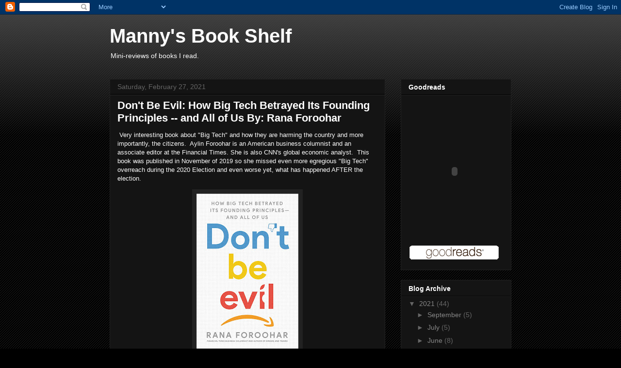

--- FILE ---
content_type: text/html; charset=UTF-8
request_url: https://www.mannysbookshelf.com/2021/02/
body_size: 21275
content:
<!DOCTYPE html>
<html class='v2' dir='ltr' lang='en'>
<head>
<link href='https://www.blogger.com/static/v1/widgets/335934321-css_bundle_v2.css' rel='stylesheet' type='text/css'/>
<meta content='width=1100' name='viewport'/>
<meta content='text/html; charset=UTF-8' http-equiv='Content-Type'/>
<meta content='blogger' name='generator'/>
<link href='https://www.mannysbookshelf.com/favicon.ico' rel='icon' type='image/x-icon'/>
<link href='https://www.mannysbookshelf.com/2021/02/' rel='canonical'/>
<link rel="alternate" type="application/atom+xml" title="Manny&#39;s Book Shelf - Atom" href="https://www.mannysbookshelf.com/feeds/posts/default" />
<link rel="alternate" type="application/rss+xml" title="Manny&#39;s Book Shelf - RSS" href="https://www.mannysbookshelf.com/feeds/posts/default?alt=rss" />
<link rel="service.post" type="application/atom+xml" title="Manny&#39;s Book Shelf - Atom" href="https://www.blogger.com/feeds/4320213929718213843/posts/default" />
<!--Can't find substitution for tag [blog.ieCssRetrofitLinks]-->
<meta content='https://www.mannysbookshelf.com/2021/02/' property='og:url'/>
<meta content='Manny&#39;s Book Shelf' property='og:title'/>
<meta content='Mini-reviews of books I read. ' property='og:description'/>
<title>Manny's Book Shelf: February 2021</title>
<style id='page-skin-1' type='text/css'><!--
/*
-----------------------------------------------
Blogger Template Style
Name:     Awesome Inc.
Designer: Tina Chen
URL:      tinachen.org
----------------------------------------------- */
/* Content
----------------------------------------------- */
body {
font: normal normal 13px Arial, Tahoma, Helvetica, FreeSans, sans-serif;
color: #ffffff;
background: #000000 url(//www.blogblog.com/1kt/awesomeinc/body_background_dark.png) repeat scroll top left;
}
html body .content-outer {
min-width: 0;
max-width: 100%;
width: 100%;
}
a:link {
text-decoration: none;
color: #888888;
}
a:visited {
text-decoration: none;
color: #444444;
}
a:hover {
text-decoration: underline;
color: #cccccc;
}
.body-fauxcolumn-outer .cap-top {
position: absolute;
z-index: 1;
height: 276px;
width: 100%;
background: transparent url(//www.blogblog.com/1kt/awesomeinc/body_gradient_dark.png) repeat-x scroll top left;
_background-image: none;
}
/* Columns
----------------------------------------------- */
.content-inner {
padding: 0;
}
.header-inner .section {
margin: 0 16px;
}
.tabs-inner .section {
margin: 0 16px;
}
.main-inner {
padding-top: 30px;
}
.main-inner .column-center-inner,
.main-inner .column-left-inner,
.main-inner .column-right-inner {
padding: 0 5px;
}
*+html body .main-inner .column-center-inner {
margin-top: -30px;
}
#layout .main-inner .column-center-inner {
margin-top: 0;
}
/* Header
----------------------------------------------- */
.header-outer {
margin: 0 0 0 0;
background: transparent none repeat scroll 0 0;
}
.Header h1 {
font: normal bold 40px Arial, Tahoma, Helvetica, FreeSans, sans-serif;
color: #ffffff;
text-shadow: 0 0 -1px #000000;
}
.Header h1 a {
color: #ffffff;
}
.Header .description {
font: normal normal 14px Arial, Tahoma, Helvetica, FreeSans, sans-serif;
color: #ffffff;
}
.header-inner .Header .titlewrapper,
.header-inner .Header .descriptionwrapper {
padding-left: 0;
padding-right: 0;
margin-bottom: 0;
}
.header-inner .Header .titlewrapper {
padding-top: 22px;
}
/* Tabs
----------------------------------------------- */
.tabs-outer {
overflow: hidden;
position: relative;
background: #141414 none repeat scroll 0 0;
}
#layout .tabs-outer {
overflow: visible;
}
.tabs-cap-top, .tabs-cap-bottom {
position: absolute;
width: 100%;
border-top: 1px solid #222222;
}
.tabs-cap-bottom {
bottom: 0;
}
.tabs-inner .widget li a {
display: inline-block;
margin: 0;
padding: .6em 1.5em;
font: normal bold 14px Arial, Tahoma, Helvetica, FreeSans, sans-serif;
color: #ffffff;
border-top: 1px solid #222222;
border-bottom: 1px solid #222222;
border-left: 1px solid #222222;
height: 16px;
line-height: 16px;
}
.tabs-inner .widget li:last-child a {
border-right: 1px solid #222222;
}
.tabs-inner .widget li.selected a, .tabs-inner .widget li a:hover {
background: #444444 none repeat-x scroll 0 -100px;
color: #ffffff;
}
/* Headings
----------------------------------------------- */
h2 {
font: normal bold 14px Arial, Tahoma, Helvetica, FreeSans, sans-serif;
color: #ffffff;
}
/* Widgets
----------------------------------------------- */
.main-inner .section {
margin: 0 27px;
padding: 0;
}
.main-inner .column-left-outer,
.main-inner .column-right-outer {
margin-top: 0;
}
#layout .main-inner .column-left-outer,
#layout .main-inner .column-right-outer {
margin-top: 0;
}
.main-inner .column-left-inner,
.main-inner .column-right-inner {
background: transparent none repeat 0 0;
-moz-box-shadow: 0 0 0 rgba(0, 0, 0, .2);
-webkit-box-shadow: 0 0 0 rgba(0, 0, 0, .2);
-goog-ms-box-shadow: 0 0 0 rgba(0, 0, 0, .2);
box-shadow: 0 0 0 rgba(0, 0, 0, .2);
-moz-border-radius: 0;
-webkit-border-radius: 0;
-goog-ms-border-radius: 0;
border-radius: 0;
}
#layout .main-inner .column-left-inner,
#layout .main-inner .column-right-inner {
margin-top: 0;
}
.sidebar .widget {
font: normal normal 14px Arial, Tahoma, Helvetica, FreeSans, sans-serif;
color: #ffffff;
}
.sidebar .widget a:link {
color: #888888;
}
.sidebar .widget a:visited {
color: #444444;
}
.sidebar .widget a:hover {
color: #cccccc;
}
.sidebar .widget h2 {
text-shadow: 0 0 -1px #000000;
}
.main-inner .widget {
background-color: #141414;
border: 1px solid #222222;
padding: 0 15px 15px;
margin: 20px -16px;
-moz-box-shadow: 0 0 0 rgba(0, 0, 0, .2);
-webkit-box-shadow: 0 0 0 rgba(0, 0, 0, .2);
-goog-ms-box-shadow: 0 0 0 rgba(0, 0, 0, .2);
box-shadow: 0 0 0 rgba(0, 0, 0, .2);
-moz-border-radius: 0;
-webkit-border-radius: 0;
-goog-ms-border-radius: 0;
border-radius: 0;
}
.main-inner .widget h2 {
margin: 0 -15px;
padding: .6em 15px .5em;
border-bottom: 1px solid #000000;
}
.footer-inner .widget h2 {
padding: 0 0 .4em;
border-bottom: 1px solid #000000;
}
.main-inner .widget h2 + div, .footer-inner .widget h2 + div {
border-top: 1px solid #222222;
padding-top: 8px;
}
.main-inner .widget .widget-content {
margin: 0 -15px;
padding: 7px 15px 0;
}
.main-inner .widget ul, .main-inner .widget #ArchiveList ul.flat {
margin: -8px -15px 0;
padding: 0;
list-style: none;
}
.main-inner .widget #ArchiveList {
margin: -8px 0 0;
}
.main-inner .widget ul li, .main-inner .widget #ArchiveList ul.flat li {
padding: .5em 15px;
text-indent: 0;
color: #666666;
border-top: 1px solid #222222;
border-bottom: 1px solid #000000;
}
.main-inner .widget #ArchiveList ul li {
padding-top: .25em;
padding-bottom: .25em;
}
.main-inner .widget ul li:first-child, .main-inner .widget #ArchiveList ul.flat li:first-child {
border-top: none;
}
.main-inner .widget ul li:last-child, .main-inner .widget #ArchiveList ul.flat li:last-child {
border-bottom: none;
}
.post-body {
position: relative;
}
.main-inner .widget .post-body ul {
padding: 0 2.5em;
margin: .5em 0;
list-style: disc;
}
.main-inner .widget .post-body ul li {
padding: 0.25em 0;
margin-bottom: .25em;
color: #ffffff;
border: none;
}
.footer-inner .widget ul {
padding: 0;
list-style: none;
}
.widget .zippy {
color: #666666;
}
/* Posts
----------------------------------------------- */
body .main-inner .Blog {
padding: 0;
margin-bottom: 1em;
background-color: transparent;
border: none;
-moz-box-shadow: 0 0 0 rgba(0, 0, 0, 0);
-webkit-box-shadow: 0 0 0 rgba(0, 0, 0, 0);
-goog-ms-box-shadow: 0 0 0 rgba(0, 0, 0, 0);
box-shadow: 0 0 0 rgba(0, 0, 0, 0);
}
.main-inner .section:last-child .Blog:last-child {
padding: 0;
margin-bottom: 1em;
}
.main-inner .widget h2.date-header {
margin: 0 -15px 1px;
padding: 0 0 0 0;
font: normal normal 14px Arial, Tahoma, Helvetica, FreeSans, sans-serif;
color: #666666;
background: transparent none no-repeat scroll top left;
border-top: 0 solid #222222;
border-bottom: 1px solid #000000;
-moz-border-radius-topleft: 0;
-moz-border-radius-topright: 0;
-webkit-border-top-left-radius: 0;
-webkit-border-top-right-radius: 0;
border-top-left-radius: 0;
border-top-right-radius: 0;
position: static;
bottom: 100%;
right: 15px;
text-shadow: 0 0 -1px #000000;
}
.main-inner .widget h2.date-header span {
font: normal normal 14px Arial, Tahoma, Helvetica, FreeSans, sans-serif;
display: block;
padding: .5em 15px;
border-left: 0 solid #222222;
border-right: 0 solid #222222;
}
.date-outer {
position: relative;
margin: 30px 0 20px;
padding: 0 15px;
background-color: #141414;
border: 1px solid #222222;
-moz-box-shadow: 0 0 0 rgba(0, 0, 0, .2);
-webkit-box-shadow: 0 0 0 rgba(0, 0, 0, .2);
-goog-ms-box-shadow: 0 0 0 rgba(0, 0, 0, .2);
box-shadow: 0 0 0 rgba(0, 0, 0, .2);
-moz-border-radius: 0;
-webkit-border-radius: 0;
-goog-ms-border-radius: 0;
border-radius: 0;
}
.date-outer:first-child {
margin-top: 0;
}
.date-outer:last-child {
margin-bottom: 20px;
-moz-border-radius-bottomleft: 0;
-moz-border-radius-bottomright: 0;
-webkit-border-bottom-left-radius: 0;
-webkit-border-bottom-right-radius: 0;
-goog-ms-border-bottom-left-radius: 0;
-goog-ms-border-bottom-right-radius: 0;
border-bottom-left-radius: 0;
border-bottom-right-radius: 0;
}
.date-posts {
margin: 0 -15px;
padding: 0 15px;
clear: both;
}
.post-outer, .inline-ad {
border-top: 1px solid #222222;
margin: 0 -15px;
padding: 15px 15px;
}
.post-outer {
padding-bottom: 10px;
}
.post-outer:first-child {
padding-top: 0;
border-top: none;
}
.post-outer:last-child, .inline-ad:last-child {
border-bottom: none;
}
.post-body {
position: relative;
}
.post-body img {
padding: 8px;
background: #222222;
border: 1px solid transparent;
-moz-box-shadow: 0 0 0 rgba(0, 0, 0, .2);
-webkit-box-shadow: 0 0 0 rgba(0, 0, 0, .2);
box-shadow: 0 0 0 rgba(0, 0, 0, .2);
-moz-border-radius: 0;
-webkit-border-radius: 0;
border-radius: 0;
}
h3.post-title, h4 {
font: normal bold 22px Arial, Tahoma, Helvetica, FreeSans, sans-serif;
color: #ffffff;
}
h3.post-title a {
font: normal bold 22px Arial, Tahoma, Helvetica, FreeSans, sans-serif;
color: #ffffff;
}
h3.post-title a:hover {
color: #cccccc;
text-decoration: underline;
}
.post-header {
margin: 0 0 1em;
}
.post-body {
line-height: 1.4;
}
.post-outer h2 {
color: #ffffff;
}
.post-footer {
margin: 1.5em 0 0;
}
#blog-pager {
padding: 15px;
font-size: 120%;
background-color: #141414;
border: 1px solid #222222;
-moz-box-shadow: 0 0 0 rgba(0, 0, 0, .2);
-webkit-box-shadow: 0 0 0 rgba(0, 0, 0, .2);
-goog-ms-box-shadow: 0 0 0 rgba(0, 0, 0, .2);
box-shadow: 0 0 0 rgba(0, 0, 0, .2);
-moz-border-radius: 0;
-webkit-border-radius: 0;
-goog-ms-border-radius: 0;
border-radius: 0;
-moz-border-radius-topleft: 0;
-moz-border-radius-topright: 0;
-webkit-border-top-left-radius: 0;
-webkit-border-top-right-radius: 0;
-goog-ms-border-top-left-radius: 0;
-goog-ms-border-top-right-radius: 0;
border-top-left-radius: 0;
border-top-right-radius-topright: 0;
margin-top: 1em;
}
.blog-feeds, .post-feeds {
margin: 1em 0;
text-align: center;
color: #ffffff;
}
.blog-feeds a, .post-feeds a {
color: #888888;
}
.blog-feeds a:visited, .post-feeds a:visited {
color: #444444;
}
.blog-feeds a:hover, .post-feeds a:hover {
color: #cccccc;
}
.post-outer .comments {
margin-top: 2em;
}
/* Comments
----------------------------------------------- */
.comments .comments-content .icon.blog-author {
background-repeat: no-repeat;
background-image: url([data-uri]);
}
.comments .comments-content .loadmore a {
border-top: 1px solid #222222;
border-bottom: 1px solid #222222;
}
.comments .continue {
border-top: 2px solid #222222;
}
/* Footer
----------------------------------------------- */
.footer-outer {
margin: -0 0 -1px;
padding: 0 0 0;
color: #ffffff;
overflow: hidden;
}
.footer-fauxborder-left {
border-top: 1px solid #222222;
background: #141414 none repeat scroll 0 0;
-moz-box-shadow: 0 0 0 rgba(0, 0, 0, .2);
-webkit-box-shadow: 0 0 0 rgba(0, 0, 0, .2);
-goog-ms-box-shadow: 0 0 0 rgba(0, 0, 0, .2);
box-shadow: 0 0 0 rgba(0, 0, 0, .2);
margin: 0 -0;
}
/* Mobile
----------------------------------------------- */
body.mobile {
background-size: auto;
}
.mobile .body-fauxcolumn-outer {
background: transparent none repeat scroll top left;
}
*+html body.mobile .main-inner .column-center-inner {
margin-top: 0;
}
.mobile .main-inner .widget {
padding: 0 0 15px;
}
.mobile .main-inner .widget h2 + div,
.mobile .footer-inner .widget h2 + div {
border-top: none;
padding-top: 0;
}
.mobile .footer-inner .widget h2 {
padding: 0.5em 0;
border-bottom: none;
}
.mobile .main-inner .widget .widget-content {
margin: 0;
padding: 7px 0 0;
}
.mobile .main-inner .widget ul,
.mobile .main-inner .widget #ArchiveList ul.flat {
margin: 0 -15px 0;
}
.mobile .main-inner .widget h2.date-header {
right: 0;
}
.mobile .date-header span {
padding: 0.4em 0;
}
.mobile .date-outer:first-child {
margin-bottom: 0;
border: 1px solid #222222;
-moz-border-radius-topleft: 0;
-moz-border-radius-topright: 0;
-webkit-border-top-left-radius: 0;
-webkit-border-top-right-radius: 0;
-goog-ms-border-top-left-radius: 0;
-goog-ms-border-top-right-radius: 0;
border-top-left-radius: 0;
border-top-right-radius: 0;
}
.mobile .date-outer {
border-color: #222222;
border-width: 0 1px 1px;
}
.mobile .date-outer:last-child {
margin-bottom: 0;
}
.mobile .main-inner {
padding: 0;
}
.mobile .header-inner .section {
margin: 0;
}
.mobile .post-outer, .mobile .inline-ad {
padding: 5px 0;
}
.mobile .tabs-inner .section {
margin: 0 10px;
}
.mobile .main-inner .widget h2 {
margin: 0;
padding: 0;
}
.mobile .main-inner .widget h2.date-header span {
padding: 0;
}
.mobile .main-inner .widget .widget-content {
margin: 0;
padding: 7px 0 0;
}
.mobile #blog-pager {
border: 1px solid transparent;
background: #141414 none repeat scroll 0 0;
}
.mobile .main-inner .column-left-inner,
.mobile .main-inner .column-right-inner {
background: transparent none repeat 0 0;
-moz-box-shadow: none;
-webkit-box-shadow: none;
-goog-ms-box-shadow: none;
box-shadow: none;
}
.mobile .date-posts {
margin: 0;
padding: 0;
}
.mobile .footer-fauxborder-left {
margin: 0;
border-top: inherit;
}
.mobile .main-inner .section:last-child .Blog:last-child {
margin-bottom: 0;
}
.mobile-index-contents {
color: #ffffff;
}
.mobile .mobile-link-button {
background: #888888 none repeat scroll 0 0;
}
.mobile-link-button a:link, .mobile-link-button a:visited {
color: #ffffff;
}
.mobile .tabs-inner .PageList .widget-content {
background: transparent;
border-top: 1px solid;
border-color: #222222;
color: #ffffff;
}
.mobile .tabs-inner .PageList .widget-content .pagelist-arrow {
border-left: 1px solid #222222;
}

--></style>
<style id='template-skin-1' type='text/css'><!--
body {
min-width: 860px;
}
.content-outer, .content-fauxcolumn-outer, .region-inner {
min-width: 860px;
max-width: 860px;
_width: 860px;
}
.main-inner .columns {
padding-left: 0px;
padding-right: 260px;
}
.main-inner .fauxcolumn-center-outer {
left: 0px;
right: 260px;
/* IE6 does not respect left and right together */
_width: expression(this.parentNode.offsetWidth -
parseInt("0px") -
parseInt("260px") + 'px');
}
.main-inner .fauxcolumn-left-outer {
width: 0px;
}
.main-inner .fauxcolumn-right-outer {
width: 260px;
}
.main-inner .column-left-outer {
width: 0px;
right: 100%;
margin-left: -0px;
}
.main-inner .column-right-outer {
width: 260px;
margin-right: -260px;
}
#layout {
min-width: 0;
}
#layout .content-outer {
min-width: 0;
width: 800px;
}
#layout .region-inner {
min-width: 0;
width: auto;
}
body#layout div.add_widget {
padding: 8px;
}
body#layout div.add_widget a {
margin-left: 32px;
}
--></style>
<link href='https://www.blogger.com/dyn-css/authorization.css?targetBlogID=4320213929718213843&amp;zx=45550fdd-0257-4e8c-a0fb-c6961f2505fc' media='none' onload='if(media!=&#39;all&#39;)media=&#39;all&#39;' rel='stylesheet'/><noscript><link href='https://www.blogger.com/dyn-css/authorization.css?targetBlogID=4320213929718213843&amp;zx=45550fdd-0257-4e8c-a0fb-c6961f2505fc' rel='stylesheet'/></noscript>
<meta name='google-adsense-platform-account' content='ca-host-pub-1556223355139109'/>
<meta name='google-adsense-platform-domain' content='blogspot.com'/>

</head>
<body class='loading variant-dark'>
<div class='navbar section' id='navbar' name='Navbar'><div class='widget Navbar' data-version='1' id='Navbar1'><script type="text/javascript">
    function setAttributeOnload(object, attribute, val) {
      if(window.addEventListener) {
        window.addEventListener('load',
          function(){ object[attribute] = val; }, false);
      } else {
        window.attachEvent('onload', function(){ object[attribute] = val; });
      }
    }
  </script>
<div id="navbar-iframe-container"></div>
<script type="text/javascript" src="https://apis.google.com/js/platform.js"></script>
<script type="text/javascript">
      gapi.load("gapi.iframes:gapi.iframes.style.bubble", function() {
        if (gapi.iframes && gapi.iframes.getContext) {
          gapi.iframes.getContext().openChild({
              url: 'https://www.blogger.com/navbar/4320213929718213843?origin\x3dhttps://www.mannysbookshelf.com',
              where: document.getElementById("navbar-iframe-container"),
              id: "navbar-iframe"
          });
        }
      });
    </script><script type="text/javascript">
(function() {
var script = document.createElement('script');
script.type = 'text/javascript';
script.src = '//pagead2.googlesyndication.com/pagead/js/google_top_exp.js';
var head = document.getElementsByTagName('head')[0];
if (head) {
head.appendChild(script);
}})();
</script>
</div></div>
<div class='body-fauxcolumns'>
<div class='fauxcolumn-outer body-fauxcolumn-outer'>
<div class='cap-top'>
<div class='cap-left'></div>
<div class='cap-right'></div>
</div>
<div class='fauxborder-left'>
<div class='fauxborder-right'></div>
<div class='fauxcolumn-inner'>
</div>
</div>
<div class='cap-bottom'>
<div class='cap-left'></div>
<div class='cap-right'></div>
</div>
</div>
</div>
<div class='content'>
<div class='content-fauxcolumns'>
<div class='fauxcolumn-outer content-fauxcolumn-outer'>
<div class='cap-top'>
<div class='cap-left'></div>
<div class='cap-right'></div>
</div>
<div class='fauxborder-left'>
<div class='fauxborder-right'></div>
<div class='fauxcolumn-inner'>
</div>
</div>
<div class='cap-bottom'>
<div class='cap-left'></div>
<div class='cap-right'></div>
</div>
</div>
</div>
<div class='content-outer'>
<div class='content-cap-top cap-top'>
<div class='cap-left'></div>
<div class='cap-right'></div>
</div>
<div class='fauxborder-left content-fauxborder-left'>
<div class='fauxborder-right content-fauxborder-right'></div>
<div class='content-inner'>
<header>
<div class='header-outer'>
<div class='header-cap-top cap-top'>
<div class='cap-left'></div>
<div class='cap-right'></div>
</div>
<div class='fauxborder-left header-fauxborder-left'>
<div class='fauxborder-right header-fauxborder-right'></div>
<div class='region-inner header-inner'>
<div class='header section' id='header' name='Header'><div class='widget Header' data-version='1' id='Header1'>
<div id='header-inner'>
<div class='titlewrapper'>
<h1 class='title'>
<a href='https://www.mannysbookshelf.com/'>
Manny's Book Shelf
</a>
</h1>
</div>
<div class='descriptionwrapper'>
<p class='description'><span>Mini-reviews of books I read. </span></p>
</div>
</div>
</div></div>
</div>
</div>
<div class='header-cap-bottom cap-bottom'>
<div class='cap-left'></div>
<div class='cap-right'></div>
</div>
</div>
</header>
<div class='tabs-outer'>
<div class='tabs-cap-top cap-top'>
<div class='cap-left'></div>
<div class='cap-right'></div>
</div>
<div class='fauxborder-left tabs-fauxborder-left'>
<div class='fauxborder-right tabs-fauxborder-right'></div>
<div class='region-inner tabs-inner'>
<div class='tabs no-items section' id='crosscol' name='Cross-Column'></div>
<div class='tabs no-items section' id='crosscol-overflow' name='Cross-Column 2'></div>
</div>
</div>
<div class='tabs-cap-bottom cap-bottom'>
<div class='cap-left'></div>
<div class='cap-right'></div>
</div>
</div>
<div class='main-outer'>
<div class='main-cap-top cap-top'>
<div class='cap-left'></div>
<div class='cap-right'></div>
</div>
<div class='fauxborder-left main-fauxborder-left'>
<div class='fauxborder-right main-fauxborder-right'></div>
<div class='region-inner main-inner'>
<div class='columns fauxcolumns'>
<div class='fauxcolumn-outer fauxcolumn-center-outer'>
<div class='cap-top'>
<div class='cap-left'></div>
<div class='cap-right'></div>
</div>
<div class='fauxborder-left'>
<div class='fauxborder-right'></div>
<div class='fauxcolumn-inner'>
</div>
</div>
<div class='cap-bottom'>
<div class='cap-left'></div>
<div class='cap-right'></div>
</div>
</div>
<div class='fauxcolumn-outer fauxcolumn-left-outer'>
<div class='cap-top'>
<div class='cap-left'></div>
<div class='cap-right'></div>
</div>
<div class='fauxborder-left'>
<div class='fauxborder-right'></div>
<div class='fauxcolumn-inner'>
</div>
</div>
<div class='cap-bottom'>
<div class='cap-left'></div>
<div class='cap-right'></div>
</div>
</div>
<div class='fauxcolumn-outer fauxcolumn-right-outer'>
<div class='cap-top'>
<div class='cap-left'></div>
<div class='cap-right'></div>
</div>
<div class='fauxborder-left'>
<div class='fauxborder-right'></div>
<div class='fauxcolumn-inner'>
</div>
</div>
<div class='cap-bottom'>
<div class='cap-left'></div>
<div class='cap-right'></div>
</div>
</div>
<!-- corrects IE6 width calculation -->
<div class='columns-inner'>
<div class='column-center-outer'>
<div class='column-center-inner'>
<div class='main section' id='main' name='Main'><div class='widget Blog' data-version='1' id='Blog1'>
<div class='blog-posts hfeed'>

          <div class="date-outer">
        
<h2 class='date-header'><span>Saturday, February 27, 2021</span></h2>

          <div class="date-posts">
        
<div class='post-outer'>
<div class='post hentry uncustomized-post-template' itemprop='blogPost' itemscope='itemscope' itemtype='http://schema.org/BlogPosting'>
<meta content='https://blogger.googleusercontent.com/img/b/R29vZ2xl/AVvXsEgaYNVnZbzLceWmbXHEMP8pSPDPj4aIO119TEv_YaojxHQvQwuyXb3FmrFfNShp-yZg-l8y-M5CQFdMr9eoDK_gwUZ-hSk9V7WxNKm3MIDMn1R5JgYZci4zGrd_h6KRSn5TMlzGeDB7-rU/s320/Dont+be+evil.jpg' itemprop='image_url'/>
<meta content='4320213929718213843' itemprop='blogId'/>
<meta content='2929181659237230166' itemprop='postId'/>
<a name='2929181659237230166'></a>
<h3 class='post-title entry-title' itemprop='name'>
<a href='https://www.mannysbookshelf.com/2021/02/dont-be-evil-how-big-tech-betrayed-its.html'>Don't Be Evil: How Big Tech Betrayed Its Founding Principles -- and All of Us By: Rana Foroohar</a>
</h3>
<div class='post-header'>
<div class='post-header-line-1'></div>
</div>
<div class='post-body entry-content' id='post-body-2929181659237230166' itemprop='description articleBody'>
<p>&nbsp;Very interesting book about "Big Tech" and how they are harming the country and more importantly, the citizens. &nbsp;Aylin Foroohar is an American business columnist and an associate editor at the Financial Times. She is also CNN's global economic analyst. &nbsp;This book was published in November of 2019 so she missed even more egregious "Big Tech" overreach during the 2020 Election and even worse yet, what has happened AFTER the election.</p><div class="separator" style="clear: both; text-align: center;"><a href="https://blogger.googleusercontent.com/img/b/R29vZ2xl/AVvXsEgaYNVnZbzLceWmbXHEMP8pSPDPj4aIO119TEv_YaojxHQvQwuyXb3FmrFfNShp-yZg-l8y-M5CQFdMr9eoDK_gwUZ-hSk9V7WxNKm3MIDMn1R5JgYZci4zGrd_h6KRSn5TMlzGeDB7-rU/s2048/Dont+be+evil.jpg" style="margin-left: 1em; margin-right: 1em;"><img border="0" data-original-height="2048" data-original-width="1347" height="320" src="https://blogger.googleusercontent.com/img/b/R29vZ2xl/AVvXsEgaYNVnZbzLceWmbXHEMP8pSPDPj4aIO119TEv_YaojxHQvQwuyXb3FmrFfNShp-yZg-l8y-M5CQFdMr9eoDK_gwUZ-hSk9V7WxNKm3MIDMn1R5JgYZci4zGrd_h6KRSn5TMlzGeDB7-rU/s320/Dont+be+evil.jpg" /></a></div><br /><p>Although Foroohar speaks about the $300K Russians spent to sway the 2016 election, she missed the amount of money spent by the leftists to beat Trump in 2020 even though they pushed a feeble man that as of today, is a laughingstock all over the world. &nbsp;God bless Biden. &nbsp;I hope he lives a long life. However, this man's administration released a statement saying that Biden "calls a lid" at 7:00PM. &nbsp;This is insane. &nbsp;I am in Information Security. &nbsp;I can tell you without a doubt that I am on call ALL THE TIME. &nbsp;I do not get to bed until 1:00AM regularly. &nbsp;The fact that a man that is running the country is going to sleep at 7:00PM is disturbing. &nbsp;</p><p>What we have seen during this COVID pandemic that the big tech companies have enriched themselves and have become literally more powerful than our own government was.... which was too powerful for my &nbsp;liking. &nbsp;And it seems there is no one willing to take them on. &nbsp;The Democrats were suppose to be the ones looking to break them up and as it turns out, as long as big tech is funding their party, they are more that eager to turn a blind eye. &nbsp;I think there is enough content just since before the 2020 elections to write two more books. &nbsp;</p><p>I do not necessarily agree with all of her suggestions to "fix" the issue we face today, but to be honest, I would like to see action. &nbsp;I have gotten off of most social media platforms save for LinkedIn, Instagram and Parler. &nbsp;I have closed all my Twitter accounts, I have closed all my Facebook accounts, I have stopped purchasing Nike, Coca Cola, stopped 90% of my Amazon purchases, cancel Netflix, Disney+ &amp; Hulu. &nbsp;My new way of approaching this cancel culture and big tech dictatorship is to purchase and support everyone that gets canceled (e.g. MyPillow.com) and stop watching movies of useful idiots that "pretend" for a living, and companies like Coca Cola that have a prejudice for ANYONE based on the color of their skin. &nbsp;I think it today, and did forever that discriminating against Black people was wrong. &nbsp;I feel equally strong about what is happening to White people. &nbsp;It is not the color that bothers me, rather the act.&nbsp;</p><p>I found it amazing that these tech giants do not allow THEIR children to be on the very platforms they have developed. &nbsp;It is telling. &nbsp;We should be compensated for the value of our data and be given the opportunity to opt-out of the selling of our data. &nbsp;I would rather pay a premium to use a service so long as they do not collect or sell my data. &nbsp;With the amount of data being collected on us these days, I cannot imagine folks running for President 30 years from now and these tech giants having enough info on them to derail any candidate looking to run. &nbsp;They are way too powerful and need to be stopped. &nbsp;Ironic coming from someone using a book purchased on Amazon, on a server run in AWS and a mirror to be posted on Goodreads.com a company purchased by Amazon, but nonetheless, these companies need to be reined in and fast. &nbsp;</p><p>Great book, I recommend it.&nbsp;</p><div>Publisher : Currency (November 5, 2019)<br />Language : English<br />Hardcover : 368 pages<br />ISBN-10 : 1984823981<br />ISBN-13 : 978-1984823984<br />Item Weight : 1.3 pounds<br />Dimensions : 6.31 x 1.28 x 9.52 inches</div>
<div style='clear: both;'></div>
</div>
<div class='post-footer'>
<div class='post-footer-line post-footer-line-1'>
<span class='post-author vcard'>
Posted by
<span class='fn' itemprop='author' itemscope='itemscope' itemtype='http://schema.org/Person'>
<meta content='https://www.blogger.com/profile/00390754969857520013' itemprop='url'/>
<a class='g-profile' href='https://www.blogger.com/profile/00390754969857520013' rel='author' title='author profile'>
<span itemprop='name'>Manny Fernandez</span>
</a>
</span>
</span>
<span class='post-timestamp'>
at
<meta content='https://www.mannysbookshelf.com/2021/02/dont-be-evil-how-big-tech-betrayed-its.html' itemprop='url'/>
<a class='timestamp-link' href='https://www.mannysbookshelf.com/2021/02/dont-be-evil-how-big-tech-betrayed-its.html' rel='bookmark' title='permanent link'><abbr class='published' itemprop='datePublished' title='2021-02-27T23:49:00-05:00'>11:49&#8239;PM</abbr></a>
</span>
<span class='post-comment-link'>
<a class='comment-link' href='https://www.mannysbookshelf.com/2021/02/dont-be-evil-how-big-tech-betrayed-its.html#comment-form' onclick=''>
No comments:
  </a>
</span>
<span class='post-icons'>
<span class='item-control blog-admin pid-1424525653'>
<a href='https://www.blogger.com/post-edit.g?blogID=4320213929718213843&postID=2929181659237230166&from=pencil' title='Edit Post'>
<img alt='' class='icon-action' height='18' src='https://resources.blogblog.com/img/icon18_edit_allbkg.gif' width='18'/>
</a>
</span>
</span>
<div class='post-share-buttons goog-inline-block'>
<a class='goog-inline-block share-button sb-email' href='https://www.blogger.com/share-post.g?blogID=4320213929718213843&postID=2929181659237230166&target=email' target='_blank' title='Email This'><span class='share-button-link-text'>Email This</span></a><a class='goog-inline-block share-button sb-blog' href='https://www.blogger.com/share-post.g?blogID=4320213929718213843&postID=2929181659237230166&target=blog' onclick='window.open(this.href, "_blank", "height=270,width=475"); return false;' target='_blank' title='BlogThis!'><span class='share-button-link-text'>BlogThis!</span></a><a class='goog-inline-block share-button sb-twitter' href='https://www.blogger.com/share-post.g?blogID=4320213929718213843&postID=2929181659237230166&target=twitter' target='_blank' title='Share to X'><span class='share-button-link-text'>Share to X</span></a><a class='goog-inline-block share-button sb-facebook' href='https://www.blogger.com/share-post.g?blogID=4320213929718213843&postID=2929181659237230166&target=facebook' onclick='window.open(this.href, "_blank", "height=430,width=640"); return false;' target='_blank' title='Share to Facebook'><span class='share-button-link-text'>Share to Facebook</span></a><a class='goog-inline-block share-button sb-pinterest' href='https://www.blogger.com/share-post.g?blogID=4320213929718213843&postID=2929181659237230166&target=pinterest' target='_blank' title='Share to Pinterest'><span class='share-button-link-text'>Share to Pinterest</span></a>
</div>
</div>
<div class='post-footer-line post-footer-line-2'>
<span class='post-labels'>
</span>
</div>
<div class='post-footer-line post-footer-line-3'>
<span class='post-location'>
</span>
</div>
</div>
</div>
</div>

          </div></div>
        

          <div class="date-outer">
        
<h2 class='date-header'><span>Thursday, February 18, 2021</span></h2>

          <div class="date-posts">
        
<div class='post-outer'>
<div class='post hentry uncustomized-post-template' itemprop='blogPost' itemscope='itemscope' itemtype='http://schema.org/BlogPosting'>
<meta content='https://blogger.googleusercontent.com/img/b/R29vZ2xl/AVvXsEgcRI2ocyFXG3x3Vfxn_UEFaVlEEEoDSHfMZdgMAr5hVkCx2HatlmEb3bGZCodwFBxpoQKLhyphenhyphenSNjLH0RNAiz4VnA1oF_AM2BgzVQ3OLlMJK0j2jXZLI08jaX0F893RWsh2TrkNEfGEPhV8/s320/perfect.jpg' itemprop='image_url'/>
<meta content='4320213929718213843' itemprop='blogId'/>
<meta content='2186468116764628768' itemprop='postId'/>
<a name='2186468116764628768'></a>
<h3 class='post-title entry-title' itemprop='name'>
<a href='https://www.mannysbookshelf.com/2021/02/is-up-with-adam-guy-does-not-know-when.html'>The Perfect Marriage By: Jeneva Rose</a>
</h3>
<div class='post-header'>
<div class='post-header-line-1'></div>
</div>
<div class='post-body entry-content' id='post-body-2186468116764628768' itemprop='description articleBody'>
<p>&nbsp;What is up with Adam? &nbsp;The guy does not know when good enough is enough. &nbsp;The book started off as a great concept. &nbsp;I did enjoy the book but found myself wanting to shake Adam and beat him in and about the facial region. &nbsp;</p><div class="separator" style="clear: both; text-align: center;"><a href="https://blogger.googleusercontent.com/img/b/R29vZ2xl/AVvXsEgcRI2ocyFXG3x3Vfxn_UEFaVlEEEoDSHfMZdgMAr5hVkCx2HatlmEb3bGZCodwFBxpoQKLhyphenhyphenSNjLH0RNAiz4VnA1oF_AM2BgzVQ3OLlMJK0j2jXZLI08jaX0F893RWsh2TrkNEfGEPhV8/s1280/perfect.jpg" imageanchor="1" style="margin-left: 1em; margin-right: 1em;"><img border="0" data-original-height="1280" data-original-width="859" height="320" src="https://blogger.googleusercontent.com/img/b/R29vZ2xl/AVvXsEgcRI2ocyFXG3x3Vfxn_UEFaVlEEEoDSHfMZdgMAr5hVkCx2HatlmEb3bGZCodwFBxpoQKLhyphenhyphenSNjLH0RNAiz4VnA1oF_AM2BgzVQ3OLlMJK0j2jXZLI08jaX0F893RWsh2TrkNEfGEPhV8/s320/perfect.jpg" /></a></div><p><br /></p><p>** WARNING, CONTAINS SPOILERS **</p><p>The book describes a married couple; Sarah and Adam. &nbsp;Sarah is a high powered defense attorney and Adam is a one-hit-wonder author suffering from writers block. &nbsp;Adam starts a 16 month affair with Kelly Summers. &nbsp;Sarah and Adam purchased a vacation home. &nbsp;This house was the location where Adam and Kelly had their rendezvous. &nbsp;After a romp in the vacation home where Adam and Kelly had rough sex all night, Kelly is savagely murdered in her sleep. &nbsp;Adam is accused of her murder. &nbsp;Sarah his wife ends up defending him in the murder case. &nbsp;</p><p>Quite frankly, the book seems as though it ended abruptly and then... the kicker. &nbsp;Sarah was a real bitch. &nbsp;She could have done something else. &nbsp;She could have had him sign off all marital assets and then shown the Sheriff's DNA that would have shown doubt and he could have walked. &nbsp;Kelly would still be dead and Adam would have nothing. &nbsp;Instead she killed him. &nbsp;Then again, she DID kill her mother. &nbsp;&nbsp;</p><div>Publisher : Bloodhound Books (July 3, 2020)<br />Language : English<br />Paperback : 342 pages<br />ISBN-10 : 1913419657<br />ISBN-13 : 978-1913419653</div>
<div style='clear: both;'></div>
</div>
<div class='post-footer'>
<div class='post-footer-line post-footer-line-1'>
<span class='post-author vcard'>
Posted by
<span class='fn' itemprop='author' itemscope='itemscope' itemtype='http://schema.org/Person'>
<meta content='https://www.blogger.com/profile/00390754969857520013' itemprop='url'/>
<a class='g-profile' href='https://www.blogger.com/profile/00390754969857520013' rel='author' title='author profile'>
<span itemprop='name'>Manny Fernandez</span>
</a>
</span>
</span>
<span class='post-timestamp'>
at
<meta content='https://www.mannysbookshelf.com/2021/02/is-up-with-adam-guy-does-not-know-when.html' itemprop='url'/>
<a class='timestamp-link' href='https://www.mannysbookshelf.com/2021/02/is-up-with-adam-guy-does-not-know-when.html' rel='bookmark' title='permanent link'><abbr class='published' itemprop='datePublished' title='2021-02-18T08:26:00-05:00'>8:26&#8239;AM</abbr></a>
</span>
<span class='post-comment-link'>
<a class='comment-link' href='https://www.mannysbookshelf.com/2021/02/is-up-with-adam-guy-does-not-know-when.html#comment-form' onclick=''>
No comments:
  </a>
</span>
<span class='post-icons'>
<span class='item-control blog-admin pid-1424525653'>
<a href='https://www.blogger.com/post-edit.g?blogID=4320213929718213843&postID=2186468116764628768&from=pencil' title='Edit Post'>
<img alt='' class='icon-action' height='18' src='https://resources.blogblog.com/img/icon18_edit_allbkg.gif' width='18'/>
</a>
</span>
</span>
<div class='post-share-buttons goog-inline-block'>
<a class='goog-inline-block share-button sb-email' href='https://www.blogger.com/share-post.g?blogID=4320213929718213843&postID=2186468116764628768&target=email' target='_blank' title='Email This'><span class='share-button-link-text'>Email This</span></a><a class='goog-inline-block share-button sb-blog' href='https://www.blogger.com/share-post.g?blogID=4320213929718213843&postID=2186468116764628768&target=blog' onclick='window.open(this.href, "_blank", "height=270,width=475"); return false;' target='_blank' title='BlogThis!'><span class='share-button-link-text'>BlogThis!</span></a><a class='goog-inline-block share-button sb-twitter' href='https://www.blogger.com/share-post.g?blogID=4320213929718213843&postID=2186468116764628768&target=twitter' target='_blank' title='Share to X'><span class='share-button-link-text'>Share to X</span></a><a class='goog-inline-block share-button sb-facebook' href='https://www.blogger.com/share-post.g?blogID=4320213929718213843&postID=2186468116764628768&target=facebook' onclick='window.open(this.href, "_blank", "height=430,width=640"); return false;' target='_blank' title='Share to Facebook'><span class='share-button-link-text'>Share to Facebook</span></a><a class='goog-inline-block share-button sb-pinterest' href='https://www.blogger.com/share-post.g?blogID=4320213929718213843&postID=2186468116764628768&target=pinterest' target='_blank' title='Share to Pinterest'><span class='share-button-link-text'>Share to Pinterest</span></a>
</div>
</div>
<div class='post-footer-line post-footer-line-2'>
<span class='post-labels'>
</span>
</div>
<div class='post-footer-line post-footer-line-3'>
<span class='post-location'>
</span>
</div>
</div>
</div>
</div>

          </div></div>
        

          <div class="date-outer">
        
<h2 class='date-header'><span>Saturday, February 13, 2021</span></h2>

          <div class="date-posts">
        
<div class='post-outer'>
<div class='post hentry uncustomized-post-template' itemprop='blogPost' itemscope='itemscope' itemtype='http://schema.org/BlogPosting'>
<meta content='https://blogger.googleusercontent.com/img/b/R29vZ2xl/AVvXsEgRdOFyXhaZWxbls6LanLjlnxAyGLLfyS9AGxZsgcpkL74Ztmp8lqJAqj6bh1jYyvsA3liIj-BVUhyegZvSynS4Ci5nhFKH0uSp0od77a9AVeqq640WXnRsYghdUGN2IsIygQlmK0z8e5k/s320/Unmasked+Cover.jpg' itemprop='image_url'/>
<meta content='4320213929718213843' itemprop='blogId'/>
<meta content='5770203034217026526' itemprop='postId'/>
<a name='5770203034217026526'></a>
<h3 class='post-title entry-title' itemprop='name'>
<a href='https://www.mannysbookshelf.com/2021/02/unmasked-inside-antifas-radical-plan-to.html'>Unmasked: Inside Antifa's Radical Plan to Destroy Democracy By: Andy Ngo</a>
</h3>
<div class='post-header'>
<div class='post-header-line-1'></div>
</div>
<div class='post-body entry-content' id='post-body-5770203034217026526' itemprop='description articleBody'>
<p>Andy Ngo is a openly-gay journalist that started his career in Portland Oregon. &nbsp;He has been covering ANTIFA for quite some time now. &nbsp;[Engage Sarcasm Font] The ever centrist "Southern Poverty Law Center" paints a narrative espoused on the "centrist, non-partisan" platform of Wikipedia of Ngo being chummy with Patriot Prayer group during one of the rallies he was reporting on. &nbsp;Seems to me that to the crazy ANTIFA supporters, you are either with them attacking people or you are against them. &nbsp;Maybe, just maybe, Ngo did not feel he was in danger and felt more at ease standing around. &nbsp;But that is an assumption on my part. &nbsp;</p><div class="separator" style="clear: both; text-align: center;"><a href="https://blogger.googleusercontent.com/img/b/R29vZ2xl/AVvXsEgRdOFyXhaZWxbls6LanLjlnxAyGLLfyS9AGxZsgcpkL74Ztmp8lqJAqj6bh1jYyvsA3liIj-BVUhyegZvSynS4Ci5nhFKH0uSp0od77a9AVeqq640WXnRsYghdUGN2IsIygQlmK0z8e5k/s1000/Unmasked+Cover.jpg" style="margin-left: 1em; margin-right: 1em;"><img border="0" data-original-height="1000" data-original-width="662" height="320" src="https://blogger.googleusercontent.com/img/b/R29vZ2xl/AVvXsEgRdOFyXhaZWxbls6LanLjlnxAyGLLfyS9AGxZsgcpkL74Ztmp8lqJAqj6bh1jYyvsA3liIj-BVUhyegZvSynS4Ci5nhFKH0uSp0od77a9AVeqq640WXnRsYghdUGN2IsIygQlmK0z8e5k/s320/Unmasked+Cover.jpg" /></a></div><p>It boggles the mid how Main-Stream Media, and Leftist Politicians and supporters are perfectly comfortable labeling Proud Boys and MAGA people a terrorist organization. &nbsp;Even as so far as continuously asking former President Donald Trump on numerous occasions to disavow Proud Boys, which he did. &nbsp;Proud Boys literally started as a literal joke by Gavin McInnes when a feminine co-worker that they hazed about being gay (even though he was not), &nbsp;and they joked about the Disney Movie song (see link of Joe Rogan show)&nbsp;</p><div style="text-align: left;">https://www.youtube.com/watch?v=z3iN8NVJewo</div><div style="text-align: left;"><b>Tim Pool and Joe Rogar grill Twitter on bias banning and "Proud Boys" </b><br /></div><p>Essentially, it became political when they responded to ANTIFA attacks against conservatives. &nbsp;Ironically the clip in the link above, shows the toxicity of Twitter where they have canceled Proud Boy Account while allowing ANTIFA to remain on the platform and organize events on the same.</p><p>Ngo uncovers the inter-workings of the terrorist organization of ANTIFA. &nbsp;They are absolutely organized and not an "idea" as the supporters like to described them as. &nbsp;None of the existing Democratic politicians have publicly disavowed ANTIFA and quite frankly BLM since they have allowed ANTIF to hijack their movement.&nbsp; In fact, you have Alexandra Ocasio Cortez and other cohorts actively collected and posted on social media for the bail funds of ANTIFA people being arrested, regardless of the crimes they had committed to get arrested.&nbsp; The message was, regardless of what you did, murder, assault, arson, etc.&nbsp; We don't even care.&nbsp; ANTIFA and BLM are the Democratic Party's private military.&nbsp; Imagine for one second that Proud Boys did what ANTIFA has done and Ted Cruz, Rand Paul and Matt Gaetz set up and Tweeted a fund to pay for the bail of the arrested Proud Boys, what do you think would have been done?&nbsp; You would have seen a sham impeachment of all those involved as we saw with Trump's post POTUS impeachment butt-hurt revenge game.&nbsp; He was rightfully acquitted.&nbsp; If that stands, then we can go back and impeach Obama for what was proven he did with HIS "peaceful transition of power". <br /></p><p>Ngo gives the historical timeline of ANTIFA from Europe and describes the meeting places, and the training syllabus for prospective new members.&nbsp; These "troops" are trained as military soldiers are.&nbsp; They are taught hand-to-hand combat, shooting skills, physiological warfare and much, much more.<br /></p><div style="text-align: left;">https://www.youtube.com/watch?v=Jyb2JhysVr4</div><div style="text-align: left;"><b>Andy Ngo on the Joe Rogan Experience Podcast</b></div><div style="text-align: left;"><br /></div><div style="text-align: left;">https://www.youtube.com/watch?v=KlCTpywgEQk</div><div style="text-align: left;"><b>Video of Andy Ngo getting attacked</b> <br /></div><p></p><p>ANTIFA and their off-shoots are dangerous.&nbsp; They use technology to DOX people, they surveil and attack people.&nbsp; Now more than ever, the second amendment is of the upmost importance.&nbsp; I never leave my house without two guns and my AR15.&nbsp; Love that I live in Florida where stand-your-ground is a thing.<br /></p><p>&nbsp;</p><p>Publisher : Center Street (February 2, 2021)<br />Language : English<br />Hardcover : 320 pages<br />ISBN-10 : 154605958X<br />ISBN-13 : 978-1546059585<br />Item Weight : 1.15 pounds<br />Dimensions : 6 x 1.45 x 9 inches<br /></p><p><br /></p><p><br /></p>
<div style='clear: both;'></div>
</div>
<div class='post-footer'>
<div class='post-footer-line post-footer-line-1'>
<span class='post-author vcard'>
Posted by
<span class='fn' itemprop='author' itemscope='itemscope' itemtype='http://schema.org/Person'>
<meta content='https://www.blogger.com/profile/00390754969857520013' itemprop='url'/>
<a class='g-profile' href='https://www.blogger.com/profile/00390754969857520013' rel='author' title='author profile'>
<span itemprop='name'>Manny Fernandez</span>
</a>
</span>
</span>
<span class='post-timestamp'>
at
<meta content='https://www.mannysbookshelf.com/2021/02/unmasked-inside-antifas-radical-plan-to.html' itemprop='url'/>
<a class='timestamp-link' href='https://www.mannysbookshelf.com/2021/02/unmasked-inside-antifas-radical-plan-to.html' rel='bookmark' title='permanent link'><abbr class='published' itemprop='datePublished' title='2021-02-13T18:26:00-05:00'>6:26&#8239;PM</abbr></a>
</span>
<span class='post-comment-link'>
<a class='comment-link' href='https://www.mannysbookshelf.com/2021/02/unmasked-inside-antifas-radical-plan-to.html#comment-form' onclick=''>
No comments:
  </a>
</span>
<span class='post-icons'>
<span class='item-control blog-admin pid-1424525653'>
<a href='https://www.blogger.com/post-edit.g?blogID=4320213929718213843&postID=5770203034217026526&from=pencil' title='Edit Post'>
<img alt='' class='icon-action' height='18' src='https://resources.blogblog.com/img/icon18_edit_allbkg.gif' width='18'/>
</a>
</span>
</span>
<div class='post-share-buttons goog-inline-block'>
<a class='goog-inline-block share-button sb-email' href='https://www.blogger.com/share-post.g?blogID=4320213929718213843&postID=5770203034217026526&target=email' target='_blank' title='Email This'><span class='share-button-link-text'>Email This</span></a><a class='goog-inline-block share-button sb-blog' href='https://www.blogger.com/share-post.g?blogID=4320213929718213843&postID=5770203034217026526&target=blog' onclick='window.open(this.href, "_blank", "height=270,width=475"); return false;' target='_blank' title='BlogThis!'><span class='share-button-link-text'>BlogThis!</span></a><a class='goog-inline-block share-button sb-twitter' href='https://www.blogger.com/share-post.g?blogID=4320213929718213843&postID=5770203034217026526&target=twitter' target='_blank' title='Share to X'><span class='share-button-link-text'>Share to X</span></a><a class='goog-inline-block share-button sb-facebook' href='https://www.blogger.com/share-post.g?blogID=4320213929718213843&postID=5770203034217026526&target=facebook' onclick='window.open(this.href, "_blank", "height=430,width=640"); return false;' target='_blank' title='Share to Facebook'><span class='share-button-link-text'>Share to Facebook</span></a><a class='goog-inline-block share-button sb-pinterest' href='https://www.blogger.com/share-post.g?blogID=4320213929718213843&postID=5770203034217026526&target=pinterest' target='_blank' title='Share to Pinterest'><span class='share-button-link-text'>Share to Pinterest</span></a>
</div>
</div>
<div class='post-footer-line post-footer-line-2'>
<span class='post-labels'>
</span>
</div>
<div class='post-footer-line post-footer-line-3'>
<span class='post-location'>
</span>
</div>
</div>
</div>
</div>

          </div></div>
        

          <div class="date-outer">
        
<h2 class='date-header'><span>Wednesday, February 10, 2021</span></h2>

          <div class="date-posts">
        
<div class='post-outer'>
<div class='post hentry uncustomized-post-template' itemprop='blogPost' itemscope='itemscope' itemtype='http://schema.org/BlogPosting'>
<meta content='https://blogger.googleusercontent.com/img/b/R29vZ2xl/AVvXsEg34ft9OrdbAxUHHZtnsXhoF7ndKAYgtXa_fPeoQcnga3aP-84sE9VblgeOMY3dZYiMlI3uHoofPpFSEKtZDO5gwa5MZsX45cdA7WJOnxARcJgiNvxCdoqptQYvFkyGcwyf74qT61GRo2k/s320/washington+book.jpg' itemprop='image_url'/>
<meta content='4320213929718213843' itemprop='blogId'/>
<meta content='1955301367258873353' itemprop='postId'/>
<a name='1955301367258873353'></a>
<h3 class='post-title entry-title' itemprop='name'>
<a href='https://www.mannysbookshelf.com/2021/02/washingtons-end-final-years-and.html'>Washington's End: The Final Years and Forgotten Struggle by Jonathan Horn</a>
</h3>
<div class='post-header'>
<div class='post-header-line-1'></div>
</div>
<div class='post-body entry-content' id='post-body-1955301367258873353' itemprop='description articleBody'>
<p></p><div class="separator" style="clear: both; text-align: center;"><a href="https://blogger.googleusercontent.com/img/b/R29vZ2xl/AVvXsEg34ft9OrdbAxUHHZtnsXhoF7ndKAYgtXa_fPeoQcnga3aP-84sE9VblgeOMY3dZYiMlI3uHoofPpFSEKtZDO5gwa5MZsX45cdA7WJOnxARcJgiNvxCdoqptQYvFkyGcwyf74qT61GRo2k/s611/washington+book.jpg" style="margin-left: 1em; margin-right: 1em;"><img border="0" data-original-height="611" data-original-width="402" height="320" src="https://blogger.googleusercontent.com/img/b/R29vZ2xl/AVvXsEg34ft9OrdbAxUHHZtnsXhoF7ndKAYgtXa_fPeoQcnga3aP-84sE9VblgeOMY3dZYiMlI3uHoofPpFSEKtZDO5gwa5MZsX45cdA7WJOnxARcJgiNvxCdoqptQYvFkyGcwyf74qT61GRo2k/s320/washington+book.jpg" /></a></div><div class="separator" style="clear: both; text-align: center;"><br /></div><div class="separator" style="clear: both; text-align: center;"><div class="separator" style="clear: both; text-align: left;">George Washington is one of my favorite Founding Fathers. &nbsp;He was a Freemason. &nbsp;When I became a Freemason, while going through my initiation, the one thing that kept running through my mind was &#8220;George Washington went through this very initiation hundreds of years ago&#8221;. &nbsp;He was a flawed man as we all are. &nbsp;His owning of slaves is a dark spot on his history. &nbsp;However, these days, we do compare people of the past based on the insanity we have today. &nbsp;I am curious to see 30 years from now, how all these people will be able to escape the ever-changing &#8220;standards&#8221; of the time. &nbsp;Progressivism does not stop to see if what has been done is enough. &nbsp;It is more concerned with continue to &#8220;progress&#8221; regardless of its success or failures. &nbsp;During that time, slavery, sadly, was normal accepted. &nbsp;Similar to anything that is legal today and acceptable that later on becomes frowned upon. &nbsp;I think it was abhorrent, but the fact is that many men during that time paved the way for what eventually and thankfully became outlawed. &nbsp;</div><div class="separator" style="clear: both; text-align: left;"><br /></div><div class="separator" style="clear: both; text-align: left;">&nbsp;</div><div class="separator" style="clear: both; text-align: left;">Washington was a man that measured his words. &nbsp;Due to his oral issues, he rarely smiled and was an astute listener. &nbsp;I practice the same today; &#8220;Listen to understand, not to respond&#8221;. &nbsp;I do believe his Masonic teachings dictated many of the good qualities we read about so often. &nbsp;The book goes into a narrative I personally have not read about before. &nbsp;I always knew there was tension between Washington and Adams, but this book goes deeper into the relationships and feelings of his opposers. &nbsp;In my opinion he was harsh at times when it came to Washington.&nbsp;</div><div class="separator" style="clear: both; text-align: left;">&nbsp;</div><div class="separator" style="clear: both; text-align: left;">Washington was not a proponent of political parties and regretted the fact that people who in the past worked together, no longer even spoke. &nbsp;I guess the adage about history repeating itself is absolutely true. &nbsp;We are the same today. &nbsp;</div><div class="separator" style="clear: both; text-align: left;">&nbsp;</div><div class="separator" style="clear: both; text-align: left;">As most will know, Washington&#8217;s death was a freak accident of sorts. &nbsp;What one would take a ZPAK for today, killed one of the most influential people in our history. &nbsp;The book is short but interesting. &nbsp;I love Washington and feel I have a connection with him above and beyond the founding of this country, so I hesitate a bit with they paint him in a negative light.</div></div><p class="MsoNormal" style="font-family: Calibri, sans-serif; margin: 0in;"><span style="background-color: white; background-position: initial initial; background-repeat: initial initial; color: #181818; font-family: Georgia, serif; font-size: 10.5pt;"><br /></span></p><p class="MsoNormal" style="font-family: Calibri, sans-serif; margin: 0in;"></p><div class="separator" style="clear: both; text-align: center;"><a href="https://blogger.googleusercontent.com/img/b/R29vZ2xl/AVvXsEjK8BOP7rELFIlYfdN7SiPPyPDeRNMgjK3h47RgMYI8Y84uZFRU4WG-tukiFcZJpbsaGbznQujOHB-GN2BQJT20EFt3A22q8I2gmj9xxpz55wU6wRBwRpxnde0TCAa4FFWrB1rFqP-fad8/s1200/GEORGE-WASHINGTON-S-MASONIC-APRON.jpg" style="margin-left: 1em; margin-right: 1em;"><img border="0" data-original-height="1200" data-original-width="914" height="320" src="https://blogger.googleusercontent.com/img/b/R29vZ2xl/AVvXsEjK8BOP7rELFIlYfdN7SiPPyPDeRNMgjK3h47RgMYI8Y84uZFRU4WG-tukiFcZJpbsaGbznQujOHB-GN2BQJT20EFt3A22q8I2gmj9xxpz55wU6wRBwRpxnde0TCAa4FFWrB1rFqP-fad8/w244-h320/GEORGE-WASHINGTON-S-MASONIC-APRON.jpg" width="244" /></a></div><p class="MsoNormal" style="font-family: Calibri, sans-serif; margin: 0in;"><br /></p><br />This Masonic apron was made in France and is believed to have been presented to Brother George Washington at Mount Vernon in 1784 by the Marquis de Lafayette, a former General and close friend of Washington&#8217;s, who was also a Freemason. &nbsp;The apron features Masonic symbols, such as compasses and a square, together with the crossed flags of the United States and France, all exquisitely embroidered in silk and gold and silver-wrapped threads with metallic sequins.<div><span style="background-color: white;"><br /></span></div><div><div class="separator" style="clear: both; text-align: center;"><a href="https://blogger.googleusercontent.com/img/b/R29vZ2xl/AVvXsEijVytyv6k4uliQOyvVchekaTVi9rTCq1_Sq_9xUzCfiZUb9QUQ_0hAROyitmQzvo6SfWntiCIdFxAixgMh2e0-QLKj9yBR2FISXZPtX56bYI8enyPl_cvVRjzWnCLYvOaEgc0fXKOtx-4/s1200/masonic+washington.jpg" style="margin-left: 1em; margin-right: 1em;"><img border="0" data-original-height="1200" data-original-width="983" height="320" src="https://blogger.googleusercontent.com/img/b/R29vZ2xl/AVvXsEijVytyv6k4uliQOyvVchekaTVi9rTCq1_Sq_9xUzCfiZUb9QUQ_0hAROyitmQzvo6SfWntiCIdFxAixgMh2e0-QLKj9yBR2FISXZPtX56bYI8enyPl_cvVRjzWnCLYvOaEgc0fXKOtx-4/s320/masonic+washington.jpg" /></a></div><br /><span style="background-color: white;"><br /></span><p></p><p class="MsoNormal" style="font-family: Calibri, sans-serif; margin: 0in;"><span style="background-color: white; background-position: initial initial; background-repeat: initial initial; color: #181818; font-family: Georgia, serif; font-size: 10.5pt;"><br /></span></p><p class="MsoNormal" style="font-family: Calibri, sans-serif; margin: 0in;"><span style="background-color: white; background-position: initial initial; background-repeat: initial initial; color: #181818; font-family: Georgia, serif; font-size: 10.5pt;"><br /></span></p><p class="MsoNormal" style="font-family: Calibri, sans-serif; margin: 0in;">Publisher : Scribner (February 11, 2020)</p><p class="MsoNormal" style="font-family: Calibri, sans-serif; margin: 0in;">Language : English</p><p class="MsoNormal" style="font-family: Calibri, sans-serif; margin: 0in;">Hardcover : 352 pages</p><p class="MsoNormal" style="font-family: Calibri, sans-serif; margin: 0in;">ISBN-10 : 1501154230</p><p class="MsoNormal" style="font-family: Calibri, sans-serif; margin: 0in;">ISBN-13 : 978-1501154232</p><p class="MsoNormal" style="font-family: Calibri, sans-serif; margin: 0in;">Item Weight : 1.1 pounds</p><p class="MsoNormal" style="font-family: Calibri, sans-serif; margin: 0in;">Dimensions : 6 x 1.1 x 9 inches</p></div>
<div style='clear: both;'></div>
</div>
<div class='post-footer'>
<div class='post-footer-line post-footer-line-1'>
<span class='post-author vcard'>
Posted by
<span class='fn' itemprop='author' itemscope='itemscope' itemtype='http://schema.org/Person'>
<meta content='https://www.blogger.com/profile/00390754969857520013' itemprop='url'/>
<a class='g-profile' href='https://www.blogger.com/profile/00390754969857520013' rel='author' title='author profile'>
<span itemprop='name'>Manny Fernandez</span>
</a>
</span>
</span>
<span class='post-timestamp'>
at
<meta content='https://www.mannysbookshelf.com/2021/02/washingtons-end-final-years-and.html' itemprop='url'/>
<a class='timestamp-link' href='https://www.mannysbookshelf.com/2021/02/washingtons-end-final-years-and.html' rel='bookmark' title='permanent link'><abbr class='published' itemprop='datePublished' title='2021-02-10T15:23:00-05:00'>3:23&#8239;PM</abbr></a>
</span>
<span class='post-comment-link'>
<a class='comment-link' href='https://www.mannysbookshelf.com/2021/02/washingtons-end-final-years-and.html#comment-form' onclick=''>
No comments:
  </a>
</span>
<span class='post-icons'>
<span class='item-control blog-admin pid-1424525653'>
<a href='https://www.blogger.com/post-edit.g?blogID=4320213929718213843&postID=1955301367258873353&from=pencil' title='Edit Post'>
<img alt='' class='icon-action' height='18' src='https://resources.blogblog.com/img/icon18_edit_allbkg.gif' width='18'/>
</a>
</span>
</span>
<div class='post-share-buttons goog-inline-block'>
<a class='goog-inline-block share-button sb-email' href='https://www.blogger.com/share-post.g?blogID=4320213929718213843&postID=1955301367258873353&target=email' target='_blank' title='Email This'><span class='share-button-link-text'>Email This</span></a><a class='goog-inline-block share-button sb-blog' href='https://www.blogger.com/share-post.g?blogID=4320213929718213843&postID=1955301367258873353&target=blog' onclick='window.open(this.href, "_blank", "height=270,width=475"); return false;' target='_blank' title='BlogThis!'><span class='share-button-link-text'>BlogThis!</span></a><a class='goog-inline-block share-button sb-twitter' href='https://www.blogger.com/share-post.g?blogID=4320213929718213843&postID=1955301367258873353&target=twitter' target='_blank' title='Share to X'><span class='share-button-link-text'>Share to X</span></a><a class='goog-inline-block share-button sb-facebook' href='https://www.blogger.com/share-post.g?blogID=4320213929718213843&postID=1955301367258873353&target=facebook' onclick='window.open(this.href, "_blank", "height=430,width=640"); return false;' target='_blank' title='Share to Facebook'><span class='share-button-link-text'>Share to Facebook</span></a><a class='goog-inline-block share-button sb-pinterest' href='https://www.blogger.com/share-post.g?blogID=4320213929718213843&postID=1955301367258873353&target=pinterest' target='_blank' title='Share to Pinterest'><span class='share-button-link-text'>Share to Pinterest</span></a>
</div>
</div>
<div class='post-footer-line post-footer-line-2'>
<span class='post-labels'>
</span>
</div>
<div class='post-footer-line post-footer-line-3'>
<span class='post-location'>
</span>
</div>
</div>
</div>
</div>

          </div></div>
        

          <div class="date-outer">
        
<h2 class='date-header'><span>Monday, February 1, 2021</span></h2>

          <div class="date-posts">
        
<div class='post-outer'>
<div class='post hentry uncustomized-post-template' itemprop='blogPost' itemscope='itemscope' itemtype='http://schema.org/BlogPosting'>
<meta content='https://blogger.googleusercontent.com/img/b/R29vZ2xl/AVvXsEjKXTFwggdZh7igtPqr3eq2a1zejmRJA9AjTe9k2E-57e3ajqpPbCnU80Bu4hgG4PNaNAWFZhyU-tL_UifPFmZk06ykZT-IZIZ9ztTLGCDfScRqXXtF4K-ul8KYbwpKpN6qlYTDxcrfL4U/s320/slanted.jpg' itemprop='image_url'/>
<meta content='4320213929718213843' itemprop='blogId'/>
<meta content='1766239313858648033' itemprop='postId'/>
<a name='1766239313858648033'></a>
<h3 class='post-title entry-title' itemprop='name'>
<a href='https://www.mannysbookshelf.com/2021/02/slanted-how-news-media-taught-us-to.html'>Slanted: How the News Media Taught Us to Love Censorship and Hate Journalism By: Sharyl Attkisson</a>
</h3>
<div class='post-header'>
<div class='post-header-line-1'></div>
</div>
<div class='post-body entry-content' id='post-body-1766239313858648033' itemprop='description articleBody'>
<p>Long gone are the days when a journalist had the zeal for their profession. &nbsp;Where the "character" of the unrelenting, "report the facts at all cost" persona played in Hollywood has sadly passed away. &nbsp; My son and my money are going to journalism school. My son is one of those "let the chips fall where they may" kind of thinkers. After reading this book, I feel he has an uphill battle.&nbsp;</p><div class="separator" style="clear: both; text-align: center;"><a href="https://blogger.googleusercontent.com/img/b/R29vZ2xl/AVvXsEjKXTFwggdZh7igtPqr3eq2a1zejmRJA9AjTe9k2E-57e3ajqpPbCnU80Bu4hgG4PNaNAWFZhyU-tL_UifPFmZk06ykZT-IZIZ9ztTLGCDfScRqXXtF4K-ul8KYbwpKpN6qlYTDxcrfL4U/s2048/slanted.jpg" style="margin-left: 1em; margin-right: 1em;"><img border="0" data-original-height="2048" data-original-width="1356" height="320" src="https://blogger.googleusercontent.com/img/b/R29vZ2xl/AVvXsEjKXTFwggdZh7igtPqr3eq2a1zejmRJA9AjTe9k2E-57e3ajqpPbCnU80Bu4hgG4PNaNAWFZhyU-tL_UifPFmZk06ykZT-IZIZ9ztTLGCDfScRqXXtF4K-ul8KYbwpKpN6qlYTDxcrfL4U/s320/slanted.jpg" /></a></div><p>This book is precisely what I have been talking about for a decade or more now, but put into a concise book. &nbsp;The author is a Trump supporter, or at least she may be, but the book is not necessarily about Trump insofar as the decline in journalism since he became president. If you want to read a great book about how the industry has devolved and can put aside someone not parroting the played out narrative about orange-man-bad then I recommend this book. She not only covers the Trump phenomenon with the press but other stories like the Harvey Weinstein, NBC, debacles, etc.</p><p>The book covers how the journalists have allowed themselves to be nothing but a propaganda delivery system. When I was younger, you could not tell party affiliation of most journalists both on air and in print. The news was delivered as facts and the viewer/reader could form their own opinions. This is no longer the case.&nbsp;</p><p>The author gives specific example in her tenure of inexplicable canceling of stories that were fact-based and outed corruption at all levels, all parties and all people. &nbsp; She discusses the language that has become acceptable by reporters that would have never been allowed in the past such as liar, no proof, etc.&nbsp;</p><p>Journalists have become nothing but political pundits with zero integrity and zero respect for their craft. &nbsp;She discussed the devolution of CNN under Zuckerman's rein as well as other previously respected news outlets. This is not partisan either. Viewers and readers from both parties are disillusioned with media today. &nbsp;</p><p>I came out of the book having a much better knowledge of the "narrative game" and how it's played. It's bitter sweet because knowledge is indeed power but ignorance is bliss. Knowing that it's all a sham is disheartening and a sad day for us as people wanting to see/read news based on facts and not propaganda. &nbsp;I would love to see a media outlet purchase the failing CNN and have a policy to report the news based on facts. No opinion shows, just facts. Any journalists that lets their biases show or wears there party on their sleeves will be asked to resign or put on stories that have zero political spin such as baby alligators born in a zoo. &nbsp;I assure you that network would crush everyone out there.&nbsp;</p><p>I hate authoritative dictators trying to tell me what I should be feeling. I am a libertarian and sometimes I like what one party does and sometimes I like what the other party does.&nbsp;</p><p>A very interesting portion of the book is how social-media is able to manipulate real media because of the mob mentality we have allowed to take root in this country. &nbsp;All speech, yes even hate speech, heck hate speech more so than non hate speech should be protected. The media should report the facts regardless of corporate sponsors and political connections. &nbsp;I despise what social-media has become. It has become a bully pulpit for a small group of loud people that force others to act like they want or suffer the wrath of the mob. I would hope and think that every American wants to be free to voice their opinion as hurtful, offensive, or misinformed as it may be. &nbsp;No one person or group is the aborter of speech. What is offensive to you, may not be to me. &nbsp;What is hurtful for you may not be for me. I would not assume to know what is best for you, I don't want you controlling me based on what YOU feel is best for me.&nbsp;</p><p>Amazing, Amazing book and very apropos. &nbsp;</p><p><br /></p><p>Here is a great YouTube Video by Attkisson</p><p>https://www.youtube.com/watch?v=4bxI803q6i8</p><p><br /></p><ul class="a-unordered-list a-nostyle a-vertical a-spacing-none detail-bullet-list" style="box-sizing: border-box; color: #111111; font-family: &quot;Amazon Ember&quot;, Arial, sans-serif; font-size: 14px; margin: 0px 0px 1px 18px; padding: 0px;"><li style="box-sizing: border-box; list-style: none; margin: 0px 0px 5.5px; word-wrap: break-word;"><span class="a-list-item" style="box-sizing: border-box;"><span class="a-text-bold" style="box-sizing: border-box; font-weight: 700;">Publisher :&nbsp;</span><span style="box-sizing: border-box;">Harper (November 24, 2020)</span></span></li><li style="box-sizing: border-box; list-style: none; margin: 0px 0px 5.5px; word-wrap: break-word;"><span class="a-list-item" style="box-sizing: border-box;"><span class="a-text-bold" style="box-sizing: border-box; font-weight: 700;">Language :&nbsp;</span><span style="box-sizing: border-box;">English</span></span></li><li style="box-sizing: border-box; list-style: none; margin: 0px 0px 5.5px; word-wrap: break-word;"><span class="a-list-item" style="box-sizing: border-box;"><span class="a-text-bold" style="box-sizing: border-box; font-weight: 700;">Hardcover :&nbsp;</span><span style="box-sizing: border-box;">320 pages</span></span></li><li style="box-sizing: border-box; list-style: none; margin: 0px 0px 5.5px; word-wrap: break-word;"><span class="a-list-item" style="box-sizing: border-box;"><span class="a-text-bold" style="box-sizing: border-box; font-weight: 700;">ISBN-10 :&nbsp;</span><span style="box-sizing: border-box;">0062974696</span></span></li><li style="box-sizing: border-box; list-style: none; margin: 0px 0px 5.5px; word-wrap: break-word;"><span class="a-list-item" style="box-sizing: border-box;"><span class="a-text-bold" style="box-sizing: border-box; font-weight: 700;">ISBN-13 :&nbsp;</span><span style="box-sizing: border-box;">978-0062974693</span></span></li><li style="box-sizing: border-box; list-style: none; margin: 0px 0px 5.5px; word-wrap: break-word;"><span class="a-list-item" style="box-sizing: border-box;"><span class="a-text-bold" style="box-sizing: border-box; font-weight: 700;">Item Weight :&nbsp;</span><span style="box-sizing: border-box;">1.04 pounds</span></span></li><li style="box-sizing: border-box; list-style: none; margin: 0px 0px 5.5px; word-wrap: break-word;"><span class="a-list-item" style="box-sizing: border-box;"><span class="a-text-bold" style="box-sizing: border-box; font-weight: 700;">Dimensions :&nbsp;</span><span style="box-sizing: border-box;">6 x 1.05 x 9 inches</span></span></li></ul><p><br /></p><p><br /></p><p><br /></p>
<div style='clear: both;'></div>
</div>
<div class='post-footer'>
<div class='post-footer-line post-footer-line-1'>
<span class='post-author vcard'>
Posted by
<span class='fn' itemprop='author' itemscope='itemscope' itemtype='http://schema.org/Person'>
<meta content='https://www.blogger.com/profile/00390754969857520013' itemprop='url'/>
<a class='g-profile' href='https://www.blogger.com/profile/00390754969857520013' rel='author' title='author profile'>
<span itemprop='name'>Manny Fernandez</span>
</a>
</span>
</span>
<span class='post-timestamp'>
at
<meta content='https://www.mannysbookshelf.com/2021/02/slanted-how-news-media-taught-us-to.html' itemprop='url'/>
<a class='timestamp-link' href='https://www.mannysbookshelf.com/2021/02/slanted-how-news-media-taught-us-to.html' rel='bookmark' title='permanent link'><abbr class='published' itemprop='datePublished' title='2021-02-01T18:48:00-05:00'>6:48&#8239;PM</abbr></a>
</span>
<span class='post-comment-link'>
<a class='comment-link' href='https://www.mannysbookshelf.com/2021/02/slanted-how-news-media-taught-us-to.html#comment-form' onclick=''>
No comments:
  </a>
</span>
<span class='post-icons'>
<span class='item-control blog-admin pid-1424525653'>
<a href='https://www.blogger.com/post-edit.g?blogID=4320213929718213843&postID=1766239313858648033&from=pencil' title='Edit Post'>
<img alt='' class='icon-action' height='18' src='https://resources.blogblog.com/img/icon18_edit_allbkg.gif' width='18'/>
</a>
</span>
</span>
<div class='post-share-buttons goog-inline-block'>
<a class='goog-inline-block share-button sb-email' href='https://www.blogger.com/share-post.g?blogID=4320213929718213843&postID=1766239313858648033&target=email' target='_blank' title='Email This'><span class='share-button-link-text'>Email This</span></a><a class='goog-inline-block share-button sb-blog' href='https://www.blogger.com/share-post.g?blogID=4320213929718213843&postID=1766239313858648033&target=blog' onclick='window.open(this.href, "_blank", "height=270,width=475"); return false;' target='_blank' title='BlogThis!'><span class='share-button-link-text'>BlogThis!</span></a><a class='goog-inline-block share-button sb-twitter' href='https://www.blogger.com/share-post.g?blogID=4320213929718213843&postID=1766239313858648033&target=twitter' target='_blank' title='Share to X'><span class='share-button-link-text'>Share to X</span></a><a class='goog-inline-block share-button sb-facebook' href='https://www.blogger.com/share-post.g?blogID=4320213929718213843&postID=1766239313858648033&target=facebook' onclick='window.open(this.href, "_blank", "height=430,width=640"); return false;' target='_blank' title='Share to Facebook'><span class='share-button-link-text'>Share to Facebook</span></a><a class='goog-inline-block share-button sb-pinterest' href='https://www.blogger.com/share-post.g?blogID=4320213929718213843&postID=1766239313858648033&target=pinterest' target='_blank' title='Share to Pinterest'><span class='share-button-link-text'>Share to Pinterest</span></a>
</div>
</div>
<div class='post-footer-line post-footer-line-2'>
<span class='post-labels'>
</span>
</div>
<div class='post-footer-line post-footer-line-3'>
<span class='post-location'>
</span>
</div>
</div>
</div>
</div>
<div class='post-outer'>
<div class='post hentry uncustomized-post-template' itemprop='blogPost' itemscope='itemscope' itemtype='http://schema.org/BlogPosting'>
<meta content='https://blogger.googleusercontent.com/img/b/R29vZ2xl/AVvXsEj_kSdVei_96lUnO6ifnhdr5IT0myyedlaCEXHelI88bK0J62giaKTw6QQf2EY2ZiwzuUqlYrGtjnYDk22IrVlTqc3NLabIdV9abHyD2I-iV7EbqMxbeptbV5Ce2Sdjyit6OgyaNucbENE/w214-h320/51eNdnUK5lL._SL500_SY211.036585365854_.jpg' itemprop='image_url'/>
<meta content='4320213929718213843' itemprop='blogId'/>
<meta content='7724007836931586173' itemprop='postId'/>
<a name='7724007836931586173'></a>
<h3 class='post-title entry-title' itemprop='name'>
<a href='https://www.mannysbookshelf.com/2021/02/resist-and-evade-protect-and-serve-by.html'>Resist and Evade / Protect and Serve By: Lee West</a>
</h3>
<div class='post-header'>
<div class='post-header-line-1'></div>
</div>
<div class='post-body entry-content' id='post-body-7724007836931586173' itemprop='description articleBody'>
<p>&nbsp;Finished the final two books. &nbsp;It was OK however a little anticlimactic. &nbsp;Would have liked to see more elaboration. &nbsp;It seemed that the final book was pushed. &nbsp;The series is OK. &nbsp;I would read another series from &nbsp;West but need to give it some time.</p><p><br /></p><p><br /></p><div class="separator" style="clear: both; text-align: center;"><a href="https://blogger.googleusercontent.com/img/b/R29vZ2xl/AVvXsEj_kSdVei_96lUnO6ifnhdr5IT0myyedlaCEXHelI88bK0J62giaKTw6QQf2EY2ZiwzuUqlYrGtjnYDk22IrVlTqc3NLabIdV9abHyD2I-iV7EbqMxbeptbV5Ce2Sdjyit6OgyaNucbENE/s211/51eNdnUK5lL._SL500_SY211.036585365854_.jpg" imageanchor="1" style="margin-left: 1em; margin-right: 1em;"><img border="0" data-original-height="211" data-original-width="141" height="320" src="https://blogger.googleusercontent.com/img/b/R29vZ2xl/AVvXsEj_kSdVei_96lUnO6ifnhdr5IT0myyedlaCEXHelI88bK0J62giaKTw6QQf2EY2ZiwzuUqlYrGtjnYDk22IrVlTqc3NLabIdV9abHyD2I-iV7EbqMxbeptbV5Ce2Sdjyit6OgyaNucbENE/w214-h320/51eNdnUK5lL._SL500_SY211.036585365854_.jpg" width="214" /></a></div><br /><div class="separator" style="clear: both; text-align: center;"><a href="https://blogger.googleusercontent.com/img/b/R29vZ2xl/AVvXsEgl1cWHSFRztAGbzgdWlUpxDUBL3JYMfhCj163x5FOI1IuuBpKm2TFAFgT_FknHPoBOa4Ahp_fFK8S0u5D9aP-lpkED58IEdOhoBAkZBN_cnVfHGzjd30LY1Zg8eO-TVnjglO0TeTBOLH8/s500/51YELFzOEIL.jpg" imageanchor="1" style="margin-left: 1em; margin-right: 1em;"><img border="0" data-original-height="500" data-original-width="333" height="320" src="https://blogger.googleusercontent.com/img/b/R29vZ2xl/AVvXsEgl1cWHSFRztAGbzgdWlUpxDUBL3JYMfhCj163x5FOI1IuuBpKm2TFAFgT_FknHPoBOa4Ahp_fFK8S0u5D9aP-lpkED58IEdOhoBAkZBN_cnVfHGzjd30LY1Zg8eO-TVnjglO0TeTBOLH8/s320/51YELFzOEIL.jpg" /></a></div><br /><p><br /></p>
<div style='clear: both;'></div>
</div>
<div class='post-footer'>
<div class='post-footer-line post-footer-line-1'>
<span class='post-author vcard'>
Posted by
<span class='fn' itemprop='author' itemscope='itemscope' itemtype='http://schema.org/Person'>
<meta content='https://www.blogger.com/profile/00390754969857520013' itemprop='url'/>
<a class='g-profile' href='https://www.blogger.com/profile/00390754969857520013' rel='author' title='author profile'>
<span itemprop='name'>Manny Fernandez</span>
</a>
</span>
</span>
<span class='post-timestamp'>
at
<meta content='https://www.mannysbookshelf.com/2021/02/resist-and-evade-protect-and-serve-by.html' itemprop='url'/>
<a class='timestamp-link' href='https://www.mannysbookshelf.com/2021/02/resist-and-evade-protect-and-serve-by.html' rel='bookmark' title='permanent link'><abbr class='published' itemprop='datePublished' title='2021-02-01T18:38:00-05:00'>6:38&#8239;PM</abbr></a>
</span>
<span class='post-comment-link'>
<a class='comment-link' href='https://www.mannysbookshelf.com/2021/02/resist-and-evade-protect-and-serve-by.html#comment-form' onclick=''>
No comments:
  </a>
</span>
<span class='post-icons'>
<span class='item-control blog-admin pid-1424525653'>
<a href='https://www.blogger.com/post-edit.g?blogID=4320213929718213843&postID=7724007836931586173&from=pencil' title='Edit Post'>
<img alt='' class='icon-action' height='18' src='https://resources.blogblog.com/img/icon18_edit_allbkg.gif' width='18'/>
</a>
</span>
</span>
<div class='post-share-buttons goog-inline-block'>
<a class='goog-inline-block share-button sb-email' href='https://www.blogger.com/share-post.g?blogID=4320213929718213843&postID=7724007836931586173&target=email' target='_blank' title='Email This'><span class='share-button-link-text'>Email This</span></a><a class='goog-inline-block share-button sb-blog' href='https://www.blogger.com/share-post.g?blogID=4320213929718213843&postID=7724007836931586173&target=blog' onclick='window.open(this.href, "_blank", "height=270,width=475"); return false;' target='_blank' title='BlogThis!'><span class='share-button-link-text'>BlogThis!</span></a><a class='goog-inline-block share-button sb-twitter' href='https://www.blogger.com/share-post.g?blogID=4320213929718213843&postID=7724007836931586173&target=twitter' target='_blank' title='Share to X'><span class='share-button-link-text'>Share to X</span></a><a class='goog-inline-block share-button sb-facebook' href='https://www.blogger.com/share-post.g?blogID=4320213929718213843&postID=7724007836931586173&target=facebook' onclick='window.open(this.href, "_blank", "height=430,width=640"); return false;' target='_blank' title='Share to Facebook'><span class='share-button-link-text'>Share to Facebook</span></a><a class='goog-inline-block share-button sb-pinterest' href='https://www.blogger.com/share-post.g?blogID=4320213929718213843&postID=7724007836931586173&target=pinterest' target='_blank' title='Share to Pinterest'><span class='share-button-link-text'>Share to Pinterest</span></a>
</div>
</div>
<div class='post-footer-line post-footer-line-2'>
<span class='post-labels'>
</span>
</div>
<div class='post-footer-line post-footer-line-3'>
<span class='post-location'>
</span>
</div>
</div>
</div>
</div>

        </div></div>
      
</div>
<div class='blog-pager' id='blog-pager'>
<span id='blog-pager-newer-link'>
<a class='blog-pager-newer-link' href='https://www.mannysbookshelf.com/search?updated-max=2021-04-11T18:09:00-04:00&max-results=7&reverse-paginate=true' id='Blog1_blog-pager-newer-link' title='Newer Posts'>Newer Posts</a>
</span>
<span id='blog-pager-older-link'>
<a class='blog-pager-older-link' href='https://www.mannysbookshelf.com/search?updated-max=2021-02-01T18:38:00-05:00&max-results=7' id='Blog1_blog-pager-older-link' title='Older Posts'>Older Posts</a>
</span>
<a class='home-link' href='https://www.mannysbookshelf.com/'>Home</a>
</div>
<div class='clear'></div>
<div class='blog-feeds'>
<div class='feed-links'>
Subscribe to:
<a class='feed-link' href='https://www.mannysbookshelf.com/feeds/posts/default' target='_blank' type='application/atom+xml'>Comments (Atom)</a>
</div>
</div>
</div></div>
</div>
</div>
<div class='column-left-outer'>
<div class='column-left-inner'>
<aside>
</aside>
</div>
</div>
<div class='column-right-outer'>
<div class='column-right-inner'>
<aside>
<div class='sidebar section' id='sidebar-right-1'><div class='widget HTML' data-version='1' id='HTML1'>
<h2 class='title'>Goodreads</h2>
<div class='widget-content'>
<div style="margin:0px;">
  <embed width="190" height="300" src="//www.goodreads.com/images/widget/widget2.swf" quality="high" wmode="transparent" flashvars="id=4291973&amp;shelf=currently-reading&amp;title=Manny&#39;s &quot;currently-reading&quot; list&amp;host=www.goodreads.com&amp;sort=date_added&amp;order=a&amp;params=amazon,,dest_site,goodreads">
  </embed>
</div>
<div id="gr-fl-widget-1348633557">
  <div style="border: 1px solid #d7d7d7;-moz-border-radius:10px;-webkit-border-radius:10px;width: 165px;padding:10px; margin-bottom: 4px"><span style="color: #aaa;font-style:italic">Manny's &quot;currently-reading&quot; List</span><br/><br/>
      <a href="http://www.goodreads.com/book/show/44188.Monster" style="float: left; padding: 2px" title="Monster: The Autobiography of an L.A. Gang Member"><img alt="Monster: The Autobiography of an L.A. Gang Member" border="0" height="70" src="https://lh3.googleusercontent.com/blogger_img_proxy/AEn0k_t5QewTELmZc54wk3lniSDivZ_z-Q68fXhCNrkwYWwwNCNzhn9GGpwZZoAQa02XuqiHWfJsEuHotfeL_0vrkc7fzEdofPnseXJZ3hVZImf3vD7PalXbQV1lVw=s0-d" width="50"></a>
      <a href="http://www.goodreads.com/book/show/5473613-1864" style="float: left; padding: 2px" title="1864: Lincoln at the Gates of History"><img alt="1864: Lincoln at the Gates of History" border="0" height="70" src="https://lh3.googleusercontent.com/blogger_img_proxy/AEn0k_s4u3RC7gyRpzDCrMXh5gS1wkozDmSHMvD7pCmBbSZ6LxiCZrpm1-wR0yd1-NehDBmKVVS28HjU4jOVf3pfySVyCw92E0i9tFI4R9aBRi9VvUuS3JSdWsViUxM=s0-d" width="50"></a>
    <br style="clear:both"/>
    <br/>
    <a href="http://www.goodreads.com/user/show/4291973-manny" style="color: #aaa;font-size: .9em">More of Manny's books &raquo;</a>
  </div>
</div>
<script type="text/javascript">
  document.getElementById('gr-fl-widget-1348633557').innerHTML=""; // in case no flash/js
</script>
<div style="margin:0px;">
  <a href="http://www.goodreads.com/"><img alt="Book recommendations, book reviews, quotes, book clubs, book trivia, book lists" border="0" height="32" src="https://lh3.googleusercontent.com/blogger_img_proxy/AEn0k_sMlcE2S1O_wjRWtcUyj4e8D_olyBzTp34AqLAnoD1Rg8vskF1hy98jGhi2oBmBEuT9mxOqC3gYJIfZRtPc7VBg9Efz5473gmLL8CXSWgBDJ3UHzAVbuvt_gQ=s0-d" title="Book recommendations, book reviews, quotes, book clubs, book trivia, book lists" width="190"></a>
</div>
</div>
<div class='clear'></div>
</div><div class='widget BlogArchive' data-version='1' id='BlogArchive1'>
<h2>Blog Archive</h2>
<div class='widget-content'>
<div id='ArchiveList'>
<div id='BlogArchive1_ArchiveList'>
<ul class='hierarchy'>
<li class='archivedate expanded'>
<a class='toggle' href='javascript:void(0)'>
<span class='zippy toggle-open'>

        &#9660;&#160;
      
</span>
</a>
<a class='post-count-link' href='https://www.mannysbookshelf.com/2021/'>
2021
</a>
<span class='post-count' dir='ltr'>(44)</span>
<ul class='hierarchy'>
<li class='archivedate collapsed'>
<a class='toggle' href='javascript:void(0)'>
<span class='zippy'>

        &#9658;&#160;
      
</span>
</a>
<a class='post-count-link' href='https://www.mannysbookshelf.com/2021/09/'>
September
</a>
<span class='post-count' dir='ltr'>(5)</span>
</li>
</ul>
<ul class='hierarchy'>
<li class='archivedate collapsed'>
<a class='toggle' href='javascript:void(0)'>
<span class='zippy'>

        &#9658;&#160;
      
</span>
</a>
<a class='post-count-link' href='https://www.mannysbookshelf.com/2021/07/'>
July
</a>
<span class='post-count' dir='ltr'>(5)</span>
</li>
</ul>
<ul class='hierarchy'>
<li class='archivedate collapsed'>
<a class='toggle' href='javascript:void(0)'>
<span class='zippy'>

        &#9658;&#160;
      
</span>
</a>
<a class='post-count-link' href='https://www.mannysbookshelf.com/2021/06/'>
June
</a>
<span class='post-count' dir='ltr'>(8)</span>
</li>
</ul>
<ul class='hierarchy'>
<li class='archivedate collapsed'>
<a class='toggle' href='javascript:void(0)'>
<span class='zippy'>

        &#9658;&#160;
      
</span>
</a>
<a class='post-count-link' href='https://www.mannysbookshelf.com/2021/05/'>
May
</a>
<span class='post-count' dir='ltr'>(6)</span>
</li>
</ul>
<ul class='hierarchy'>
<li class='archivedate collapsed'>
<a class='toggle' href='javascript:void(0)'>
<span class='zippy'>

        &#9658;&#160;
      
</span>
</a>
<a class='post-count-link' href='https://www.mannysbookshelf.com/2021/04/'>
April
</a>
<span class='post-count' dir='ltr'>(6)</span>
</li>
</ul>
<ul class='hierarchy'>
<li class='archivedate collapsed'>
<a class='toggle' href='javascript:void(0)'>
<span class='zippy'>

        &#9658;&#160;
      
</span>
</a>
<a class='post-count-link' href='https://www.mannysbookshelf.com/2021/03/'>
March
</a>
<span class='post-count' dir='ltr'>(6)</span>
</li>
</ul>
<ul class='hierarchy'>
<li class='archivedate expanded'>
<a class='toggle' href='javascript:void(0)'>
<span class='zippy toggle-open'>

        &#9660;&#160;
      
</span>
</a>
<a class='post-count-link' href='https://www.mannysbookshelf.com/2021/02/'>
February
</a>
<span class='post-count' dir='ltr'>(6)</span>
<ul class='posts'>
<li><a href='https://www.mannysbookshelf.com/2021/02/dont-be-evil-how-big-tech-betrayed-its.html'>Don&#39;t Be Evil: How Big Tech Betrayed Its Founding ...</a></li>
<li><a href='https://www.mannysbookshelf.com/2021/02/is-up-with-adam-guy-does-not-know-when.html'>The Perfect Marriage By: Jeneva Rose</a></li>
<li><a href='https://www.mannysbookshelf.com/2021/02/unmasked-inside-antifas-radical-plan-to.html'>Unmasked: Inside Antifa&#39;s Radical Plan to Destroy ...</a></li>
<li><a href='https://www.mannysbookshelf.com/2021/02/washingtons-end-final-years-and.html'>Washington&#39;s End: The Final Years and Forgotten St...</a></li>
<li><a href='https://www.mannysbookshelf.com/2021/02/slanted-how-news-media-taught-us-to.html'>Slanted: How the News Media Taught Us to Love Cens...</a></li>
<li><a href='https://www.mannysbookshelf.com/2021/02/resist-and-evade-protect-and-serve-by.html'>Resist and Evade / Protect and Serve By: Lee West</a></li>
</ul>
</li>
</ul>
<ul class='hierarchy'>
<li class='archivedate collapsed'>
<a class='toggle' href='javascript:void(0)'>
<span class='zippy'>

        &#9658;&#160;
      
</span>
</a>
<a class='post-count-link' href='https://www.mannysbookshelf.com/2021/01/'>
January
</a>
<span class='post-count' dir='ltr'>(2)</span>
</li>
</ul>
</li>
</ul>
<ul class='hierarchy'>
<li class='archivedate collapsed'>
<a class='toggle' href='javascript:void(0)'>
<span class='zippy'>

        &#9658;&#160;
      
</span>
</a>
<a class='post-count-link' href='https://www.mannysbookshelf.com/2020/'>
2020
</a>
<span class='post-count' dir='ltr'>(47)</span>
<ul class='hierarchy'>
<li class='archivedate collapsed'>
<a class='toggle' href='javascript:void(0)'>
<span class='zippy'>

        &#9658;&#160;
      
</span>
</a>
<a class='post-count-link' href='https://www.mannysbookshelf.com/2020/12/'>
December
</a>
<span class='post-count' dir='ltr'>(5)</span>
</li>
</ul>
<ul class='hierarchy'>
<li class='archivedate collapsed'>
<a class='toggle' href='javascript:void(0)'>
<span class='zippy'>

        &#9658;&#160;
      
</span>
</a>
<a class='post-count-link' href='https://www.mannysbookshelf.com/2020/11/'>
November
</a>
<span class='post-count' dir='ltr'>(4)</span>
</li>
</ul>
<ul class='hierarchy'>
<li class='archivedate collapsed'>
<a class='toggle' href='javascript:void(0)'>
<span class='zippy'>

        &#9658;&#160;
      
</span>
</a>
<a class='post-count-link' href='https://www.mannysbookshelf.com/2020/10/'>
October
</a>
<span class='post-count' dir='ltr'>(4)</span>
</li>
</ul>
<ul class='hierarchy'>
<li class='archivedate collapsed'>
<a class='toggle' href='javascript:void(0)'>
<span class='zippy'>

        &#9658;&#160;
      
</span>
</a>
<a class='post-count-link' href='https://www.mannysbookshelf.com/2020/09/'>
September
</a>
<span class='post-count' dir='ltr'>(4)</span>
</li>
</ul>
<ul class='hierarchy'>
<li class='archivedate collapsed'>
<a class='toggle' href='javascript:void(0)'>
<span class='zippy'>

        &#9658;&#160;
      
</span>
</a>
<a class='post-count-link' href='https://www.mannysbookshelf.com/2020/08/'>
August
</a>
<span class='post-count' dir='ltr'>(1)</span>
</li>
</ul>
<ul class='hierarchy'>
<li class='archivedate collapsed'>
<a class='toggle' href='javascript:void(0)'>
<span class='zippy'>

        &#9658;&#160;
      
</span>
</a>
<a class='post-count-link' href='https://www.mannysbookshelf.com/2020/07/'>
July
</a>
<span class='post-count' dir='ltr'>(2)</span>
</li>
</ul>
<ul class='hierarchy'>
<li class='archivedate collapsed'>
<a class='toggle' href='javascript:void(0)'>
<span class='zippy'>

        &#9658;&#160;
      
</span>
</a>
<a class='post-count-link' href='https://www.mannysbookshelf.com/2020/06/'>
June
</a>
<span class='post-count' dir='ltr'>(2)</span>
</li>
</ul>
<ul class='hierarchy'>
<li class='archivedate collapsed'>
<a class='toggle' href='javascript:void(0)'>
<span class='zippy'>

        &#9658;&#160;
      
</span>
</a>
<a class='post-count-link' href='https://www.mannysbookshelf.com/2020/05/'>
May
</a>
<span class='post-count' dir='ltr'>(4)</span>
</li>
</ul>
<ul class='hierarchy'>
<li class='archivedate collapsed'>
<a class='toggle' href='javascript:void(0)'>
<span class='zippy'>

        &#9658;&#160;
      
</span>
</a>
<a class='post-count-link' href='https://www.mannysbookshelf.com/2020/04/'>
April
</a>
<span class='post-count' dir='ltr'>(3)</span>
</li>
</ul>
<ul class='hierarchy'>
<li class='archivedate collapsed'>
<a class='toggle' href='javascript:void(0)'>
<span class='zippy'>

        &#9658;&#160;
      
</span>
</a>
<a class='post-count-link' href='https://www.mannysbookshelf.com/2020/03/'>
March
</a>
<span class='post-count' dir='ltr'>(4)</span>
</li>
</ul>
<ul class='hierarchy'>
<li class='archivedate collapsed'>
<a class='toggle' href='javascript:void(0)'>
<span class='zippy'>

        &#9658;&#160;
      
</span>
</a>
<a class='post-count-link' href='https://www.mannysbookshelf.com/2020/02/'>
February
</a>
<span class='post-count' dir='ltr'>(8)</span>
</li>
</ul>
<ul class='hierarchy'>
<li class='archivedate collapsed'>
<a class='toggle' href='javascript:void(0)'>
<span class='zippy'>

        &#9658;&#160;
      
</span>
</a>
<a class='post-count-link' href='https://www.mannysbookshelf.com/2020/01/'>
January
</a>
<span class='post-count' dir='ltr'>(6)</span>
</li>
</ul>
</li>
</ul>
<ul class='hierarchy'>
<li class='archivedate collapsed'>
<a class='toggle' href='javascript:void(0)'>
<span class='zippy'>

        &#9658;&#160;
      
</span>
</a>
<a class='post-count-link' href='https://www.mannysbookshelf.com/2019/'>
2019
</a>
<span class='post-count' dir='ltr'>(57)</span>
<ul class='hierarchy'>
<li class='archivedate collapsed'>
<a class='toggle' href='javascript:void(0)'>
<span class='zippy'>

        &#9658;&#160;
      
</span>
</a>
<a class='post-count-link' href='https://www.mannysbookshelf.com/2019/12/'>
December
</a>
<span class='post-count' dir='ltr'>(7)</span>
</li>
</ul>
<ul class='hierarchy'>
<li class='archivedate collapsed'>
<a class='toggle' href='javascript:void(0)'>
<span class='zippy'>

        &#9658;&#160;
      
</span>
</a>
<a class='post-count-link' href='https://www.mannysbookshelf.com/2019/11/'>
November
</a>
<span class='post-count' dir='ltr'>(5)</span>
</li>
</ul>
<ul class='hierarchy'>
<li class='archivedate collapsed'>
<a class='toggle' href='javascript:void(0)'>
<span class='zippy'>

        &#9658;&#160;
      
</span>
</a>
<a class='post-count-link' href='https://www.mannysbookshelf.com/2019/10/'>
October
</a>
<span class='post-count' dir='ltr'>(5)</span>
</li>
</ul>
<ul class='hierarchy'>
<li class='archivedate collapsed'>
<a class='toggle' href='javascript:void(0)'>
<span class='zippy'>

        &#9658;&#160;
      
</span>
</a>
<a class='post-count-link' href='https://www.mannysbookshelf.com/2019/09/'>
September
</a>
<span class='post-count' dir='ltr'>(6)</span>
</li>
</ul>
<ul class='hierarchy'>
<li class='archivedate collapsed'>
<a class='toggle' href='javascript:void(0)'>
<span class='zippy'>

        &#9658;&#160;
      
</span>
</a>
<a class='post-count-link' href='https://www.mannysbookshelf.com/2019/08/'>
August
</a>
<span class='post-count' dir='ltr'>(7)</span>
</li>
</ul>
<ul class='hierarchy'>
<li class='archivedate collapsed'>
<a class='toggle' href='javascript:void(0)'>
<span class='zippy'>

        &#9658;&#160;
      
</span>
</a>
<a class='post-count-link' href='https://www.mannysbookshelf.com/2019/07/'>
July
</a>
<span class='post-count' dir='ltr'>(7)</span>
</li>
</ul>
<ul class='hierarchy'>
<li class='archivedate collapsed'>
<a class='toggle' href='javascript:void(0)'>
<span class='zippy'>

        &#9658;&#160;
      
</span>
</a>
<a class='post-count-link' href='https://www.mannysbookshelf.com/2019/06/'>
June
</a>
<span class='post-count' dir='ltr'>(3)</span>
</li>
</ul>
<ul class='hierarchy'>
<li class='archivedate collapsed'>
<a class='toggle' href='javascript:void(0)'>
<span class='zippy'>

        &#9658;&#160;
      
</span>
</a>
<a class='post-count-link' href='https://www.mannysbookshelf.com/2019/05/'>
May
</a>
<span class='post-count' dir='ltr'>(1)</span>
</li>
</ul>
<ul class='hierarchy'>
<li class='archivedate collapsed'>
<a class='toggle' href='javascript:void(0)'>
<span class='zippy'>

        &#9658;&#160;
      
</span>
</a>
<a class='post-count-link' href='https://www.mannysbookshelf.com/2019/04/'>
April
</a>
<span class='post-count' dir='ltr'>(3)</span>
</li>
</ul>
<ul class='hierarchy'>
<li class='archivedate collapsed'>
<a class='toggle' href='javascript:void(0)'>
<span class='zippy'>

        &#9658;&#160;
      
</span>
</a>
<a class='post-count-link' href='https://www.mannysbookshelf.com/2019/03/'>
March
</a>
<span class='post-count' dir='ltr'>(4)</span>
</li>
</ul>
<ul class='hierarchy'>
<li class='archivedate collapsed'>
<a class='toggle' href='javascript:void(0)'>
<span class='zippy'>

        &#9658;&#160;
      
</span>
</a>
<a class='post-count-link' href='https://www.mannysbookshelf.com/2019/02/'>
February
</a>
<span class='post-count' dir='ltr'>(6)</span>
</li>
</ul>
<ul class='hierarchy'>
<li class='archivedate collapsed'>
<a class='toggle' href='javascript:void(0)'>
<span class='zippy'>

        &#9658;&#160;
      
</span>
</a>
<a class='post-count-link' href='https://www.mannysbookshelf.com/2019/01/'>
January
</a>
<span class='post-count' dir='ltr'>(3)</span>
</li>
</ul>
</li>
</ul>
<ul class='hierarchy'>
<li class='archivedate collapsed'>
<a class='toggle' href='javascript:void(0)'>
<span class='zippy'>

        &#9658;&#160;
      
</span>
</a>
<a class='post-count-link' href='https://www.mannysbookshelf.com/2018/'>
2018
</a>
<span class='post-count' dir='ltr'>(29)</span>
<ul class='hierarchy'>
<li class='archivedate collapsed'>
<a class='toggle' href='javascript:void(0)'>
<span class='zippy'>

        &#9658;&#160;
      
</span>
</a>
<a class='post-count-link' href='https://www.mannysbookshelf.com/2018/12/'>
December
</a>
<span class='post-count' dir='ltr'>(3)</span>
</li>
</ul>
<ul class='hierarchy'>
<li class='archivedate collapsed'>
<a class='toggle' href='javascript:void(0)'>
<span class='zippy'>

        &#9658;&#160;
      
</span>
</a>
<a class='post-count-link' href='https://www.mannysbookshelf.com/2018/11/'>
November
</a>
<span class='post-count' dir='ltr'>(7)</span>
</li>
</ul>
<ul class='hierarchy'>
<li class='archivedate collapsed'>
<a class='toggle' href='javascript:void(0)'>
<span class='zippy'>

        &#9658;&#160;
      
</span>
</a>
<a class='post-count-link' href='https://www.mannysbookshelf.com/2018/10/'>
October
</a>
<span class='post-count' dir='ltr'>(4)</span>
</li>
</ul>
<ul class='hierarchy'>
<li class='archivedate collapsed'>
<a class='toggle' href='javascript:void(0)'>
<span class='zippy'>

        &#9658;&#160;
      
</span>
</a>
<a class='post-count-link' href='https://www.mannysbookshelf.com/2018/09/'>
September
</a>
<span class='post-count' dir='ltr'>(5)</span>
</li>
</ul>
<ul class='hierarchy'>
<li class='archivedate collapsed'>
<a class='toggle' href='javascript:void(0)'>
<span class='zippy'>

        &#9658;&#160;
      
</span>
</a>
<a class='post-count-link' href='https://www.mannysbookshelf.com/2018/08/'>
August
</a>
<span class='post-count' dir='ltr'>(1)</span>
</li>
</ul>
<ul class='hierarchy'>
<li class='archivedate collapsed'>
<a class='toggle' href='javascript:void(0)'>
<span class='zippy'>

        &#9658;&#160;
      
</span>
</a>
<a class='post-count-link' href='https://www.mannysbookshelf.com/2018/07/'>
July
</a>
<span class='post-count' dir='ltr'>(1)</span>
</li>
</ul>
<ul class='hierarchy'>
<li class='archivedate collapsed'>
<a class='toggle' href='javascript:void(0)'>
<span class='zippy'>

        &#9658;&#160;
      
</span>
</a>
<a class='post-count-link' href='https://www.mannysbookshelf.com/2018/06/'>
June
</a>
<span class='post-count' dir='ltr'>(2)</span>
</li>
</ul>
<ul class='hierarchy'>
<li class='archivedate collapsed'>
<a class='toggle' href='javascript:void(0)'>
<span class='zippy'>

        &#9658;&#160;
      
</span>
</a>
<a class='post-count-link' href='https://www.mannysbookshelf.com/2018/05/'>
May
</a>
<span class='post-count' dir='ltr'>(2)</span>
</li>
</ul>
<ul class='hierarchy'>
<li class='archivedate collapsed'>
<a class='toggle' href='javascript:void(0)'>
<span class='zippy'>

        &#9658;&#160;
      
</span>
</a>
<a class='post-count-link' href='https://www.mannysbookshelf.com/2018/04/'>
April
</a>
<span class='post-count' dir='ltr'>(1)</span>
</li>
</ul>
<ul class='hierarchy'>
<li class='archivedate collapsed'>
<a class='toggle' href='javascript:void(0)'>
<span class='zippy'>

        &#9658;&#160;
      
</span>
</a>
<a class='post-count-link' href='https://www.mannysbookshelf.com/2018/01/'>
January
</a>
<span class='post-count' dir='ltr'>(3)</span>
</li>
</ul>
</li>
</ul>
<ul class='hierarchy'>
<li class='archivedate collapsed'>
<a class='toggle' href='javascript:void(0)'>
<span class='zippy'>

        &#9658;&#160;
      
</span>
</a>
<a class='post-count-link' href='https://www.mannysbookshelf.com/2017/'>
2017
</a>
<span class='post-count' dir='ltr'>(18)</span>
<ul class='hierarchy'>
<li class='archivedate collapsed'>
<a class='toggle' href='javascript:void(0)'>
<span class='zippy'>

        &#9658;&#160;
      
</span>
</a>
<a class='post-count-link' href='https://www.mannysbookshelf.com/2017/12/'>
December
</a>
<span class='post-count' dir='ltr'>(1)</span>
</li>
</ul>
<ul class='hierarchy'>
<li class='archivedate collapsed'>
<a class='toggle' href='javascript:void(0)'>
<span class='zippy'>

        &#9658;&#160;
      
</span>
</a>
<a class='post-count-link' href='https://www.mannysbookshelf.com/2017/11/'>
November
</a>
<span class='post-count' dir='ltr'>(2)</span>
</li>
</ul>
<ul class='hierarchy'>
<li class='archivedate collapsed'>
<a class='toggle' href='javascript:void(0)'>
<span class='zippy'>

        &#9658;&#160;
      
</span>
</a>
<a class='post-count-link' href='https://www.mannysbookshelf.com/2017/10/'>
October
</a>
<span class='post-count' dir='ltr'>(2)</span>
</li>
</ul>
<ul class='hierarchy'>
<li class='archivedate collapsed'>
<a class='toggle' href='javascript:void(0)'>
<span class='zippy'>

        &#9658;&#160;
      
</span>
</a>
<a class='post-count-link' href='https://www.mannysbookshelf.com/2017/09/'>
September
</a>
<span class='post-count' dir='ltr'>(1)</span>
</li>
</ul>
<ul class='hierarchy'>
<li class='archivedate collapsed'>
<a class='toggle' href='javascript:void(0)'>
<span class='zippy'>

        &#9658;&#160;
      
</span>
</a>
<a class='post-count-link' href='https://www.mannysbookshelf.com/2017/08/'>
August
</a>
<span class='post-count' dir='ltr'>(1)</span>
</li>
</ul>
<ul class='hierarchy'>
<li class='archivedate collapsed'>
<a class='toggle' href='javascript:void(0)'>
<span class='zippy'>

        &#9658;&#160;
      
</span>
</a>
<a class='post-count-link' href='https://www.mannysbookshelf.com/2017/07/'>
July
</a>
<span class='post-count' dir='ltr'>(4)</span>
</li>
</ul>
<ul class='hierarchy'>
<li class='archivedate collapsed'>
<a class='toggle' href='javascript:void(0)'>
<span class='zippy'>

        &#9658;&#160;
      
</span>
</a>
<a class='post-count-link' href='https://www.mannysbookshelf.com/2017/04/'>
April
</a>
<span class='post-count' dir='ltr'>(3)</span>
</li>
</ul>
<ul class='hierarchy'>
<li class='archivedate collapsed'>
<a class='toggle' href='javascript:void(0)'>
<span class='zippy'>

        &#9658;&#160;
      
</span>
</a>
<a class='post-count-link' href='https://www.mannysbookshelf.com/2017/01/'>
January
</a>
<span class='post-count' dir='ltr'>(4)</span>
</li>
</ul>
</li>
</ul>
<ul class='hierarchy'>
<li class='archivedate collapsed'>
<a class='toggle' href='javascript:void(0)'>
<span class='zippy'>

        &#9658;&#160;
      
</span>
</a>
<a class='post-count-link' href='https://www.mannysbookshelf.com/2013/'>
2013
</a>
<span class='post-count' dir='ltr'>(29)</span>
<ul class='hierarchy'>
<li class='archivedate collapsed'>
<a class='toggle' href='javascript:void(0)'>
<span class='zippy'>

        &#9658;&#160;
      
</span>
</a>
<a class='post-count-link' href='https://www.mannysbookshelf.com/2013/09/'>
September
</a>
<span class='post-count' dir='ltr'>(1)</span>
</li>
</ul>
<ul class='hierarchy'>
<li class='archivedate collapsed'>
<a class='toggle' href='javascript:void(0)'>
<span class='zippy'>

        &#9658;&#160;
      
</span>
</a>
<a class='post-count-link' href='https://www.mannysbookshelf.com/2013/07/'>
July
</a>
<span class='post-count' dir='ltr'>(1)</span>
</li>
</ul>
<ul class='hierarchy'>
<li class='archivedate collapsed'>
<a class='toggle' href='javascript:void(0)'>
<span class='zippy'>

        &#9658;&#160;
      
</span>
</a>
<a class='post-count-link' href='https://www.mannysbookshelf.com/2013/06/'>
June
</a>
<span class='post-count' dir='ltr'>(3)</span>
</li>
</ul>
<ul class='hierarchy'>
<li class='archivedate collapsed'>
<a class='toggle' href='javascript:void(0)'>
<span class='zippy'>

        &#9658;&#160;
      
</span>
</a>
<a class='post-count-link' href='https://www.mannysbookshelf.com/2013/05/'>
May
</a>
<span class='post-count' dir='ltr'>(4)</span>
</li>
</ul>
<ul class='hierarchy'>
<li class='archivedate collapsed'>
<a class='toggle' href='javascript:void(0)'>
<span class='zippy'>

        &#9658;&#160;
      
</span>
</a>
<a class='post-count-link' href='https://www.mannysbookshelf.com/2013/04/'>
April
</a>
<span class='post-count' dir='ltr'>(2)</span>
</li>
</ul>
<ul class='hierarchy'>
<li class='archivedate collapsed'>
<a class='toggle' href='javascript:void(0)'>
<span class='zippy'>

        &#9658;&#160;
      
</span>
</a>
<a class='post-count-link' href='https://www.mannysbookshelf.com/2013/03/'>
March
</a>
<span class='post-count' dir='ltr'>(6)</span>
</li>
</ul>
<ul class='hierarchy'>
<li class='archivedate collapsed'>
<a class='toggle' href='javascript:void(0)'>
<span class='zippy'>

        &#9658;&#160;
      
</span>
</a>
<a class='post-count-link' href='https://www.mannysbookshelf.com/2013/02/'>
February
</a>
<span class='post-count' dir='ltr'>(6)</span>
</li>
</ul>
<ul class='hierarchy'>
<li class='archivedate collapsed'>
<a class='toggle' href='javascript:void(0)'>
<span class='zippy'>

        &#9658;&#160;
      
</span>
</a>
<a class='post-count-link' href='https://www.mannysbookshelf.com/2013/01/'>
January
</a>
<span class='post-count' dir='ltr'>(6)</span>
</li>
</ul>
</li>
</ul>
<ul class='hierarchy'>
<li class='archivedate collapsed'>
<a class='toggle' href='javascript:void(0)'>
<span class='zippy'>

        &#9658;&#160;
      
</span>
</a>
<a class='post-count-link' href='https://www.mannysbookshelf.com/2012/'>
2012
</a>
<span class='post-count' dir='ltr'>(70)</span>
<ul class='hierarchy'>
<li class='archivedate collapsed'>
<a class='toggle' href='javascript:void(0)'>
<span class='zippy'>

        &#9658;&#160;
      
</span>
</a>
<a class='post-count-link' href='https://www.mannysbookshelf.com/2012/12/'>
December
</a>
<span class='post-count' dir='ltr'>(6)</span>
</li>
</ul>
<ul class='hierarchy'>
<li class='archivedate collapsed'>
<a class='toggle' href='javascript:void(0)'>
<span class='zippy'>

        &#9658;&#160;
      
</span>
</a>
<a class='post-count-link' href='https://www.mannysbookshelf.com/2012/11/'>
November
</a>
<span class='post-count' dir='ltr'>(5)</span>
</li>
</ul>
<ul class='hierarchy'>
<li class='archivedate collapsed'>
<a class='toggle' href='javascript:void(0)'>
<span class='zippy'>

        &#9658;&#160;
      
</span>
</a>
<a class='post-count-link' href='https://www.mannysbookshelf.com/2012/10/'>
October
</a>
<span class='post-count' dir='ltr'>(5)</span>
</li>
</ul>
<ul class='hierarchy'>
<li class='archivedate collapsed'>
<a class='toggle' href='javascript:void(0)'>
<span class='zippy'>

        &#9658;&#160;
      
</span>
</a>
<a class='post-count-link' href='https://www.mannysbookshelf.com/2012/09/'>
September
</a>
<span class='post-count' dir='ltr'>(7)</span>
</li>
</ul>
<ul class='hierarchy'>
<li class='archivedate collapsed'>
<a class='toggle' href='javascript:void(0)'>
<span class='zippy'>

        &#9658;&#160;
      
</span>
</a>
<a class='post-count-link' href='https://www.mannysbookshelf.com/2012/08/'>
August
</a>
<span class='post-count' dir='ltr'>(8)</span>
</li>
</ul>
<ul class='hierarchy'>
<li class='archivedate collapsed'>
<a class='toggle' href='javascript:void(0)'>
<span class='zippy'>

        &#9658;&#160;
      
</span>
</a>
<a class='post-count-link' href='https://www.mannysbookshelf.com/2012/07/'>
July
</a>
<span class='post-count' dir='ltr'>(7)</span>
</li>
</ul>
<ul class='hierarchy'>
<li class='archivedate collapsed'>
<a class='toggle' href='javascript:void(0)'>
<span class='zippy'>

        &#9658;&#160;
      
</span>
</a>
<a class='post-count-link' href='https://www.mannysbookshelf.com/2012/06/'>
June
</a>
<span class='post-count' dir='ltr'>(5)</span>
</li>
</ul>
<ul class='hierarchy'>
<li class='archivedate collapsed'>
<a class='toggle' href='javascript:void(0)'>
<span class='zippy'>

        &#9658;&#160;
      
</span>
</a>
<a class='post-count-link' href='https://www.mannysbookshelf.com/2012/05/'>
May
</a>
<span class='post-count' dir='ltr'>(6)</span>
</li>
</ul>
<ul class='hierarchy'>
<li class='archivedate collapsed'>
<a class='toggle' href='javascript:void(0)'>
<span class='zippy'>

        &#9658;&#160;
      
</span>
</a>
<a class='post-count-link' href='https://www.mannysbookshelf.com/2012/04/'>
April
</a>
<span class='post-count' dir='ltr'>(5)</span>
</li>
</ul>
<ul class='hierarchy'>
<li class='archivedate collapsed'>
<a class='toggle' href='javascript:void(0)'>
<span class='zippy'>

        &#9658;&#160;
      
</span>
</a>
<a class='post-count-link' href='https://www.mannysbookshelf.com/2012/03/'>
March
</a>
<span class='post-count' dir='ltr'>(8)</span>
</li>
</ul>
<ul class='hierarchy'>
<li class='archivedate collapsed'>
<a class='toggle' href='javascript:void(0)'>
<span class='zippy'>

        &#9658;&#160;
      
</span>
</a>
<a class='post-count-link' href='https://www.mannysbookshelf.com/2012/02/'>
February
</a>
<span class='post-count' dir='ltr'>(3)</span>
</li>
</ul>
<ul class='hierarchy'>
<li class='archivedate collapsed'>
<a class='toggle' href='javascript:void(0)'>
<span class='zippy'>

        &#9658;&#160;
      
</span>
</a>
<a class='post-count-link' href='https://www.mannysbookshelf.com/2012/01/'>
January
</a>
<span class='post-count' dir='ltr'>(5)</span>
</li>
</ul>
</li>
</ul>
<ul class='hierarchy'>
<li class='archivedate collapsed'>
<a class='toggle' href='javascript:void(0)'>
<span class='zippy'>

        &#9658;&#160;
      
</span>
</a>
<a class='post-count-link' href='https://www.mannysbookshelf.com/2011/'>
2011
</a>
<span class='post-count' dir='ltr'>(32)</span>
<ul class='hierarchy'>
<li class='archivedate collapsed'>
<a class='toggle' href='javascript:void(0)'>
<span class='zippy'>

        &#9658;&#160;
      
</span>
</a>
<a class='post-count-link' href='https://www.mannysbookshelf.com/2011/12/'>
December
</a>
<span class='post-count' dir='ltr'>(5)</span>
</li>
</ul>
<ul class='hierarchy'>
<li class='archivedate collapsed'>
<a class='toggle' href='javascript:void(0)'>
<span class='zippy'>

        &#9658;&#160;
      
</span>
</a>
<a class='post-count-link' href='https://www.mannysbookshelf.com/2011/11/'>
November
</a>
<span class='post-count' dir='ltr'>(6)</span>
</li>
</ul>
<ul class='hierarchy'>
<li class='archivedate collapsed'>
<a class='toggle' href='javascript:void(0)'>
<span class='zippy'>

        &#9658;&#160;
      
</span>
</a>
<a class='post-count-link' href='https://www.mannysbookshelf.com/2011/10/'>
October
</a>
<span class='post-count' dir='ltr'>(5)</span>
</li>
</ul>
<ul class='hierarchy'>
<li class='archivedate collapsed'>
<a class='toggle' href='javascript:void(0)'>
<span class='zippy'>

        &#9658;&#160;
      
</span>
</a>
<a class='post-count-link' href='https://www.mannysbookshelf.com/2011/09/'>
September
</a>
<span class='post-count' dir='ltr'>(2)</span>
</li>
</ul>
<ul class='hierarchy'>
<li class='archivedate collapsed'>
<a class='toggle' href='javascript:void(0)'>
<span class='zippy'>

        &#9658;&#160;
      
</span>
</a>
<a class='post-count-link' href='https://www.mannysbookshelf.com/2011/07/'>
July
</a>
<span class='post-count' dir='ltr'>(2)</span>
</li>
</ul>
<ul class='hierarchy'>
<li class='archivedate collapsed'>
<a class='toggle' href='javascript:void(0)'>
<span class='zippy'>

        &#9658;&#160;
      
</span>
</a>
<a class='post-count-link' href='https://www.mannysbookshelf.com/2011/06/'>
June
</a>
<span class='post-count' dir='ltr'>(4)</span>
</li>
</ul>
<ul class='hierarchy'>
<li class='archivedate collapsed'>
<a class='toggle' href='javascript:void(0)'>
<span class='zippy'>

        &#9658;&#160;
      
</span>
</a>
<a class='post-count-link' href='https://www.mannysbookshelf.com/2011/05/'>
May
</a>
<span class='post-count' dir='ltr'>(8)</span>
</li>
</ul>
</li>
</ul>
</div>
</div>
<div class='clear'></div>
</div>
</div></div>
</aside>
</div>
</div>
</div>
<div style='clear: both'></div>
<!-- columns -->
</div>
<!-- main -->
</div>
</div>
<div class='main-cap-bottom cap-bottom'>
<div class='cap-left'></div>
<div class='cap-right'></div>
</div>
</div>
<footer>
<div class='footer-outer'>
<div class='footer-cap-top cap-top'>
<div class='cap-left'></div>
<div class='cap-right'></div>
</div>
<div class='fauxborder-left footer-fauxborder-left'>
<div class='fauxborder-right footer-fauxborder-right'></div>
<div class='region-inner footer-inner'>
<div class='foot no-items section' id='footer-1'></div>
<table border='0' cellpadding='0' cellspacing='0' class='section-columns columns-2'>
<tbody>
<tr>
<td class='first columns-cell'>
<div class='foot no-items section' id='footer-2-1'></div>
</td>
<td class='columns-cell'>
<div class='foot no-items section' id='footer-2-2'></div>
</td>
</tr>
</tbody>
</table>
<!-- outside of the include in order to lock Attribution widget -->
<div class='foot section' id='footer-3' name='Footer'><div class='widget Attribution' data-version='1' id='Attribution1'>
<div class='widget-content' style='text-align: center;'>
Awesome Inc. theme. Powered by <a href='https://www.blogger.com' target='_blank'>Blogger</a>.
</div>
<div class='clear'></div>
</div></div>
</div>
</div>
<div class='footer-cap-bottom cap-bottom'>
<div class='cap-left'></div>
<div class='cap-right'></div>
</div>
</div>
</footer>
<!-- content -->
</div>
</div>
<div class='content-cap-bottom cap-bottom'>
<div class='cap-left'></div>
<div class='cap-right'></div>
</div>
</div>
</div>
<script type='text/javascript'>
    window.setTimeout(function() {
        document.body.className = document.body.className.replace('loading', '');
      }, 10);
  </script>

<script type="text/javascript" src="https://www.blogger.com/static/v1/widgets/719476776-widgets.js"></script>
<script type='text/javascript'>
window['__wavt'] = 'AOuZoY7xAhcu0zVX6FSGi_pcalMssIbmaA:1769144798361';_WidgetManager._Init('//www.blogger.com/rearrange?blogID\x3d4320213929718213843','//www.mannysbookshelf.com/2021/02/','4320213929718213843');
_WidgetManager._SetDataContext([{'name': 'blog', 'data': {'blogId': '4320213929718213843', 'title': 'Manny\x27s Book Shelf', 'url': 'https://www.mannysbookshelf.com/2021/02/', 'canonicalUrl': 'https://www.mannysbookshelf.com/2021/02/', 'homepageUrl': 'https://www.mannysbookshelf.com/', 'searchUrl': 'https://www.mannysbookshelf.com/search', 'canonicalHomepageUrl': 'https://www.mannysbookshelf.com/', 'blogspotFaviconUrl': 'https://www.mannysbookshelf.com/favicon.ico', 'bloggerUrl': 'https://www.blogger.com', 'hasCustomDomain': true, 'httpsEnabled': true, 'enabledCommentProfileImages': true, 'gPlusViewType': 'FILTERED_POSTMOD', 'adultContent': false, 'analyticsAccountNumber': '', 'encoding': 'UTF-8', 'locale': 'en', 'localeUnderscoreDelimited': 'en', 'languageDirection': 'ltr', 'isPrivate': false, 'isMobile': false, 'isMobileRequest': false, 'mobileClass': '', 'isPrivateBlog': false, 'isDynamicViewsAvailable': true, 'feedLinks': '\x3clink rel\x3d\x22alternate\x22 type\x3d\x22application/atom+xml\x22 title\x3d\x22Manny\x26#39;s Book Shelf - Atom\x22 href\x3d\x22https://www.mannysbookshelf.com/feeds/posts/default\x22 /\x3e\n\x3clink rel\x3d\x22alternate\x22 type\x3d\x22application/rss+xml\x22 title\x3d\x22Manny\x26#39;s Book Shelf - RSS\x22 href\x3d\x22https://www.mannysbookshelf.com/feeds/posts/default?alt\x3drss\x22 /\x3e\n\x3clink rel\x3d\x22service.post\x22 type\x3d\x22application/atom+xml\x22 title\x3d\x22Manny\x26#39;s Book Shelf - Atom\x22 href\x3d\x22https://www.blogger.com/feeds/4320213929718213843/posts/default\x22 /\x3e\n', 'meTag': '', 'adsenseHostId': 'ca-host-pub-1556223355139109', 'adsenseHasAds': false, 'adsenseAutoAds': false, 'boqCommentIframeForm': true, 'loginRedirectParam': '', 'isGoogleEverywhereLinkTooltipEnabled': true, 'view': '', 'dynamicViewsCommentsSrc': '//www.blogblog.com/dynamicviews/4224c15c4e7c9321/js/comments.js', 'dynamicViewsScriptSrc': '//www.blogblog.com/dynamicviews/00d9e3c56f0dbcee', 'plusOneApiSrc': 'https://apis.google.com/js/platform.js', 'disableGComments': true, 'interstitialAccepted': false, 'sharing': {'platforms': [{'name': 'Get link', 'key': 'link', 'shareMessage': 'Get link', 'target': ''}, {'name': 'Facebook', 'key': 'facebook', 'shareMessage': 'Share to Facebook', 'target': 'facebook'}, {'name': 'BlogThis!', 'key': 'blogThis', 'shareMessage': 'BlogThis!', 'target': 'blog'}, {'name': 'X', 'key': 'twitter', 'shareMessage': 'Share to X', 'target': 'twitter'}, {'name': 'Pinterest', 'key': 'pinterest', 'shareMessage': 'Share to Pinterest', 'target': 'pinterest'}, {'name': 'Email', 'key': 'email', 'shareMessage': 'Email', 'target': 'email'}], 'disableGooglePlus': true, 'googlePlusShareButtonWidth': 0, 'googlePlusBootstrap': '\x3cscript type\x3d\x22text/javascript\x22\x3ewindow.___gcfg \x3d {\x27lang\x27: \x27en\x27};\x3c/script\x3e'}, 'hasCustomJumpLinkMessage': false, 'jumpLinkMessage': 'Read more', 'pageType': 'archive', 'pageName': 'February 2021', 'pageTitle': 'Manny\x27s Book Shelf: February 2021'}}, {'name': 'features', 'data': {}}, {'name': 'messages', 'data': {'edit': 'Edit', 'linkCopiedToClipboard': 'Link copied to clipboard!', 'ok': 'Ok', 'postLink': 'Post Link'}}, {'name': 'template', 'data': {'name': 'Awesome Inc.', 'localizedName': 'Awesome Inc.', 'isResponsive': false, 'isAlternateRendering': false, 'isCustom': false, 'variant': 'dark', 'variantId': 'dark'}}, {'name': 'view', 'data': {'classic': {'name': 'classic', 'url': '?view\x3dclassic'}, 'flipcard': {'name': 'flipcard', 'url': '?view\x3dflipcard'}, 'magazine': {'name': 'magazine', 'url': '?view\x3dmagazine'}, 'mosaic': {'name': 'mosaic', 'url': '?view\x3dmosaic'}, 'sidebar': {'name': 'sidebar', 'url': '?view\x3dsidebar'}, 'snapshot': {'name': 'snapshot', 'url': '?view\x3dsnapshot'}, 'timeslide': {'name': 'timeslide', 'url': '?view\x3dtimeslide'}, 'isMobile': false, 'title': 'Manny\x27s Book Shelf', 'description': 'Mini-reviews of books I read. ', 'url': 'https://www.mannysbookshelf.com/2021/02/', 'type': 'feed', 'isSingleItem': false, 'isMultipleItems': true, 'isError': false, 'isPage': false, 'isPost': false, 'isHomepage': false, 'isArchive': true, 'isLabelSearch': false, 'archive': {'year': 2021, 'month': 2, 'rangeMessage': 'Showing posts from February, 2021'}}}]);
_WidgetManager._RegisterWidget('_NavbarView', new _WidgetInfo('Navbar1', 'navbar', document.getElementById('Navbar1'), {}, 'displayModeFull'));
_WidgetManager._RegisterWidget('_HeaderView', new _WidgetInfo('Header1', 'header', document.getElementById('Header1'), {}, 'displayModeFull'));
_WidgetManager._RegisterWidget('_BlogView', new _WidgetInfo('Blog1', 'main', document.getElementById('Blog1'), {'cmtInteractionsEnabled': false, 'lightboxEnabled': true, 'lightboxModuleUrl': 'https://www.blogger.com/static/v1/jsbin/3314219954-lbx.js', 'lightboxCssUrl': 'https://www.blogger.com/static/v1/v-css/828616780-lightbox_bundle.css'}, 'displayModeFull'));
_WidgetManager._RegisterWidget('_HTMLView', new _WidgetInfo('HTML1', 'sidebar-right-1', document.getElementById('HTML1'), {}, 'displayModeFull'));
_WidgetManager._RegisterWidget('_BlogArchiveView', new _WidgetInfo('BlogArchive1', 'sidebar-right-1', document.getElementById('BlogArchive1'), {'languageDirection': 'ltr', 'loadingMessage': 'Loading\x26hellip;'}, 'displayModeFull'));
_WidgetManager._RegisterWidget('_AttributionView', new _WidgetInfo('Attribution1', 'footer-3', document.getElementById('Attribution1'), {}, 'displayModeFull'));
</script>
</body>
</html>